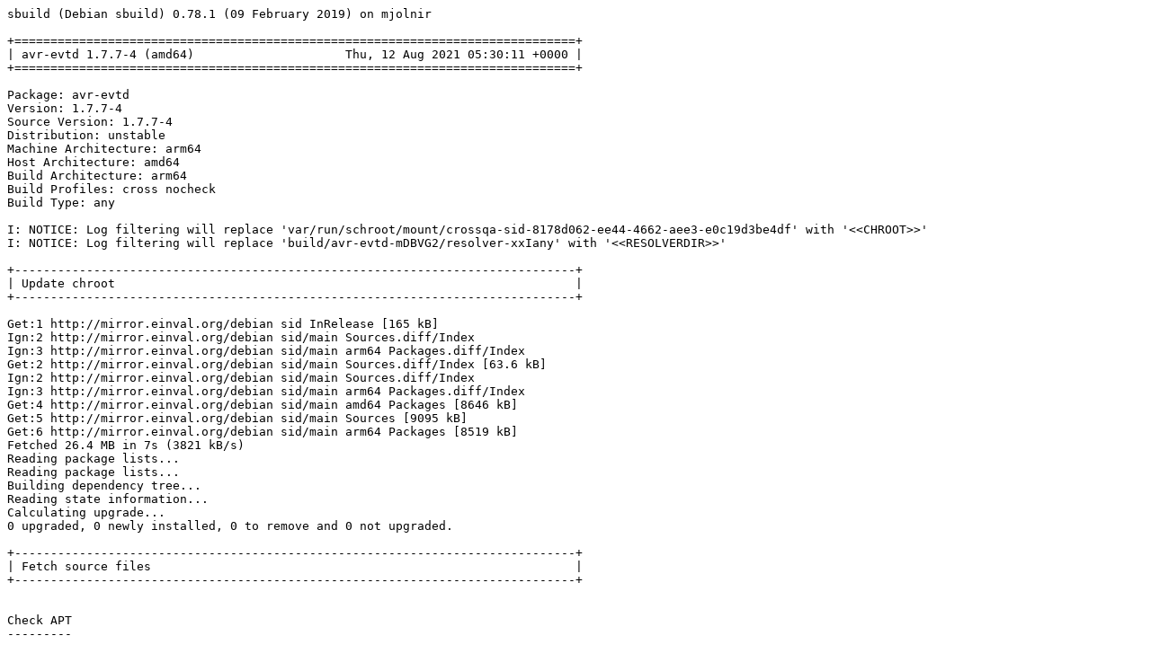

--- FILE ---
content_type: text/plain; charset=utf-8
request_url: http://crossqa.debian.net/build/avr-evtd_1.7.7-4_amd64_20210812053009.log
body_size: 20332
content:
sbuild (Debian sbuild) 0.78.1 (09 February 2019) on mjolnir

+==============================================================================+
| avr-evtd 1.7.7-4 (amd64)                     Thu, 12 Aug 2021 05:30:11 +0000 |
+==============================================================================+

Package: avr-evtd
Version: 1.7.7-4
Source Version: 1.7.7-4
Distribution: unstable
Machine Architecture: arm64
Host Architecture: amd64
Build Architecture: arm64
Build Profiles: cross nocheck
Build Type: any

I: NOTICE: Log filtering will replace 'var/run/schroot/mount/crossqa-sid-8178d062-ee44-4662-aee3-e0c19d3be4df' with '<<CHROOT>>'
I: NOTICE: Log filtering will replace 'build/avr-evtd-mDBVG2/resolver-xxIany' with '<<RESOLVERDIR>>'

+------------------------------------------------------------------------------+
| Update chroot                                                                |
+------------------------------------------------------------------------------+

Get:1 http://mirror.einval.org/debian sid InRelease [165 kB]
Ign:2 http://mirror.einval.org/debian sid/main Sources.diff/Index
Ign:3 http://mirror.einval.org/debian sid/main arm64 Packages.diff/Index
Get:2 http://mirror.einval.org/debian sid/main Sources.diff/Index [63.6 kB]
Ign:2 http://mirror.einval.org/debian sid/main Sources.diff/Index
Ign:3 http://mirror.einval.org/debian sid/main arm64 Packages.diff/Index
Get:4 http://mirror.einval.org/debian sid/main amd64 Packages [8646 kB]
Get:5 http://mirror.einval.org/debian sid/main Sources [9095 kB]
Get:6 http://mirror.einval.org/debian sid/main arm64 Packages [8519 kB]
Fetched 26.4 MB in 7s (3821 kB/s)
Reading package lists...
Reading package lists...
Building dependency tree...
Reading state information...
Calculating upgrade...
0 upgraded, 0 newly installed, 0 to remove and 0 not upgraded.

+------------------------------------------------------------------------------+
| Fetch source files                                                           |
+------------------------------------------------------------------------------+


Check APT
---------

Checking available source versions...

Download source files with APT
------------------------------

Reading package lists...
NOTICE: 'avr-evtd' packaging is maintained in the 'Git' version control system at:
https://github.com/rbrito/pkg-avr-evtd.git
Please use:
git clone https://github.com/rbrito/pkg-avr-evtd.git
to retrieve the latest (possibly unreleased) updates to the package.
Need to get 40.7 kB of source archives.
Get:1 http://mirror.einval.org/debian sid/main avr-evtd 1.7.7-4 (dsc) [1839 B]
Get:2 http://mirror.einval.org/debian sid/main avr-evtd 1.7.7-4 (tar) [32.6 kB]
Get:3 http://mirror.einval.org/debian sid/main avr-evtd 1.7.7-4 (diff) [6268 B]
Fetched 40.7 kB in 0s (503 kB/s)
Download complete and in download only mode
I: NOTICE: Log filtering will replace 'build/avr-evtd-mDBVG2/avr-evtd-1.7.7' with '<<PKGBUILDDIR>>'
I: NOTICE: Log filtering will replace 'build/avr-evtd-mDBVG2' with '<<BUILDDIR>>'

+------------------------------------------------------------------------------+
| Install package build dependencies                                           |
+------------------------------------------------------------------------------+


Setup apt archive
-----------------

Merged Build-Depends: debhelper-compat (= 13), libc-dev, libstdc++-dev, build-essential:arm64, fakeroot:arm64, crossbuild-essential-amd64:arm64, libc-dev:amd64, libstdc++-dev:amd64
Filtered Build-Depends: debhelper-compat (= 13), libc-dev, libstdc++-dev, build-essential:arm64, fakeroot:arm64, crossbuild-essential-amd64:arm64, libc-dev:amd64, libstdc++-dev:amd64
dpkg-deb: building package 'sbuild-build-depends-main-dummy' in '/<<RESOLVERDIR>>/apt_archive/sbuild-build-depends-main-dummy.deb'.
Ign:1 copy:/<<RESOLVERDIR>>/apt_archive ./ InRelease
Get:2 copy:/<<RESOLVERDIR>>/apt_archive ./ Release [957 B]
Ign:3 copy:/<<RESOLVERDIR>>/apt_archive ./ Release.gpg
Get:4 copy:/<<RESOLVERDIR>>/apt_archive ./ Sources [404 B]
Get:5 copy:/<<RESOLVERDIR>>/apt_archive ./ Packages [493 B]
Fetched 1854 B in 0s (45.3 kB/s)
Reading package lists...
Reading package lists...

Install main build dependencies (apt-based resolver)
----------------------------------------------------

Installing build dependencies
Reading package lists...
Building dependency tree...
Reading state information...
The following additional packages will be installed:
  autoconf automake autopoint autotools-dev binutils-x86-64-linux-gnu
  bsdextrautils cpp-10-x86-64-linux-gnu cpp-x86-64-linux-gnu cross-config
  crossbuild-essential-amd64 debhelper dh-autoreconf dh-strip-nondeterminism
  dpkg-cross dwz file g++-10-x86-64-linux-gnu g++-x86-64-linux-gnu
  gcc-10-base:amd64 gcc-10-cross-base gcc-10-x86-64-linux-gnu
  gcc-10-x86-64-linux-gnu-base gcc-x86-64-linux-gnu gettext gettext-base
  groff-base intltool-debian libarchive-zip-perl libasan6:amd64
  libasan6-amd64-cross libatomic1:amd64 libatomic1-amd64-cross libc6:amd64
  libc6-amd64-cross libc6-dev:amd64 libc6-dev-amd64-cross libcom-err2:amd64
  libconfig-auto-perl libconfig-inifiles-perl libcrypt-dev:amd64
  libcrypt1:amd64 libdebhelper-perl libdebian-dpkgcross-perl libelf1
  libfile-homedir-perl libfile-stripnondeterminism-perl libfile-which-perl
  libgcc-10-dev:amd64 libgcc-10-dev-amd64-cross libgcc-s1:amd64
  libgcc-s1-amd64-cross libgomp1:amd64 libgomp1-amd64-cross
  libgssapi-krb5-2:amd64 libicu67 libio-string-perl libitm1:amd64
  libitm1-amd64-cross libk5crypto3:amd64 libkeyutils1:amd64 libkrb5-3:amd64
  libkrb5support0:amd64 liblocale-gettext-perl liblsan0:amd64
  liblsan0-amd64-cross libmagic-mgc libmagic1 libnsl-dev:amd64 libnsl2:amd64
  libpipeline1 libquadmath0:amd64 libquadmath0-amd64-cross libsigsegv2
  libssl1.1:amd64 libstdc++-10-dev:amd64 libstdc++-10-dev-amd64-cross
  libstdc++6:amd64 libstdc++6-amd64-cross libsub-override-perl
  libtirpc-dev:amd64 libtirpc3:amd64 libtool libtsan0:amd64
  libtsan0-amd64-cross libubsan1:amd64 libubsan1-amd64-cross libuchardet0
  libxml-libxml-perl libxml-namespacesupport-perl libxml-sax-base-perl
  libxml-sax-perl libxml-simple-perl libxml2 libyaml-perl linux-libc-dev:amd64
  linux-libc-dev-amd64-cross m4 man-db po-debconf sensible-utils ucf
Suggested packages:
  autoconf-archive gnu-standards autoconf-doc binutils-doc gcc-10-locales
  cpp-doc dh-make binutils-multiarch g++-10-multilib-x86-64-linux-gnu
  gcc-10-doc gcc-10-multilib-x86-64-linux-gnu manpages-dev flex bison
  gdb-x86-64-linux-gnu gcc-doc gettext-doc libasprintf-dev libgettextpo-dev
  groff glibc-doc:amd64 libc-l10n:amd64 locales:amd64 manpages-dev:amd64
  krb5-doc:amd64 krb5-user:amd64 libstdc++-10-doc:amd64 libtool-doc gfortran
  | fortran95-compiler gcj-jdk libyaml-shell-perl m4-doc apparmor less
  www-browser libmail-box-perl
Recommended packages:
  curl | wget | lynx libidn2-0:amd64 libnss-nis:amd64 libnss-nisplus:amd64
  libarchive-cpio-perl krb5-locales:amd64 libltdl-dev libwww-perl
  libxml-sax-expat-perl libyaml-libyaml-perl | libyaml-syck-perl
  libmail-sendmail-perl
The following NEW packages will be installed:
  autoconf automake autopoint autotools-dev binutils-x86-64-linux-gnu
  bsdextrautils cpp-10-x86-64-linux-gnu cpp-x86-64-linux-gnu cross-config
  crossbuild-essential-amd64 debhelper dh-autoreconf dh-strip-nondeterminism
  dpkg-cross dwz file g++-10-x86-64-linux-gnu g++-x86-64-linux-gnu
  gcc-10-base:amd64 gcc-10-cross-base gcc-10-x86-64-linux-gnu
  gcc-10-x86-64-linux-gnu-base gcc-x86-64-linux-gnu gettext gettext-base
  groff-base intltool-debian libarchive-zip-perl libasan6:amd64
  libasan6-amd64-cross libatomic1:amd64 libatomic1-amd64-cross libc6:amd64
  libc6-amd64-cross libc6-dev:amd64 libc6-dev-amd64-cross libcom-err2:amd64
  libconfig-auto-perl libconfig-inifiles-perl libcrypt-dev:amd64
  libcrypt1:amd64 libdebhelper-perl libdebian-dpkgcross-perl libelf1
  libfile-homedir-perl libfile-stripnondeterminism-perl libfile-which-perl
  libgcc-10-dev:amd64 libgcc-10-dev-amd64-cross libgcc-s1:amd64
  libgcc-s1-amd64-cross libgomp1:amd64 libgomp1-amd64-cross
  libgssapi-krb5-2:amd64 libicu67 libio-string-perl libitm1:amd64
  libitm1-amd64-cross libk5crypto3:amd64 libkeyutils1:amd64 libkrb5-3:amd64
  libkrb5support0:amd64 liblocale-gettext-perl liblsan0:amd64
  liblsan0-amd64-cross libmagic-mgc libmagic1 libnsl-dev:amd64 libnsl2:amd64
  libpipeline1 libquadmath0:amd64 libquadmath0-amd64-cross libsigsegv2
  libssl1.1:amd64 libstdc++-10-dev:amd64 libstdc++-10-dev-amd64-cross
  libstdc++6:amd64 libstdc++6-amd64-cross libsub-override-perl
  libtirpc-dev:amd64 libtirpc3:amd64 libtool libtsan0:amd64
  libtsan0-amd64-cross libubsan1:amd64 libubsan1-amd64-cross libuchardet0
  libxml-libxml-perl libxml-namespacesupport-perl libxml-sax-base-perl
  libxml-sax-perl libxml-simple-perl libxml2 libyaml-perl linux-libc-dev:amd64
  linux-libc-dev-amd64-cross m4 man-db po-debconf
  sbuild-build-depends-main-dummy:amd64 sensible-utils ucf
0 upgraded, 102 newly installed, 0 to remove and 0 not upgraded.
Need to get 205 MB of archives.
After this operation, 937 MB of additional disk space will be used.
Get:1 copy:/<<RESOLVERDIR>>/apt_archive ./ sbuild-build-depends-main-dummy 0.invalid.0 [916 B]
Get:2 http://mirror.einval.org/debian sid/main arm64 bsdextrautils arm64 2.36.1-8 [142 kB]
Get:3 http://mirror.einval.org/debian sid/main arm64 libuchardet0 arm64 0.0.7-1 [67.9 kB]
Get:4 http://mirror.einval.org/debian sid/main arm64 groff-base arm64 1.22.4-6 [883 kB]
Get:5 http://mirror.einval.org/debian sid/main arm64 libpipeline1 arm64 1.5.3-1 [33.0 kB]
Get:6 http://mirror.einval.org/debian sid/main arm64 man-db arm64 2.9.4-2 [1336 kB]
Get:7 http://mirror.einval.org/debian sid/main arm64 liblocale-gettext-perl arm64 1.07-4+b1 [18.9 kB]
Get:8 http://mirror.einval.org/debian sid/main amd64 gcc-10-base amd64 10.2.1-6 [201 kB]
Get:9 http://mirror.einval.org/debian sid/main arm64 sensible-utils all 0.0.14 [14.8 kB]
Get:10 http://mirror.einval.org/debian sid/main arm64 libmagic-mgc arm64 1:5.39-3 [273 kB]
Get:11 http://mirror.einval.org/debian sid/main arm64 libmagic1 arm64 1:5.39-3 [121 kB]
Get:12 http://mirror.einval.org/debian sid/main arm64 file arm64 1:5.39-3 [69.1 kB]
Get:13 http://mirror.einval.org/debian sid/main arm64 gettext-base arm64 0.21-4 [173 kB]
Get:14 http://mirror.einval.org/debian sid/main arm64 ucf all 3.0043 [74.0 kB]
Get:15 http://mirror.einval.org/debian sid/main arm64 libsigsegv2 arm64 2.13-1 [34.7 kB]
Get:16 http://mirror.einval.org/debian sid/main arm64 m4 arm64 1.4.18-5 [199 kB]
Get:17 http://mirror.einval.org/debian sid/main arm64 autoconf all 2.69-14 [313 kB]
Get:18 http://mirror.einval.org/debian sid/main arm64 autotools-dev all 20180224.1+nmu1 [77.1 kB]
Get:19 http://mirror.einval.org/debian sid/main arm64 automake all 1:1.16.3-2 [814 kB]
Get:20 http://mirror.einval.org/debian sid/main arm64 autopoint all 0.21-4 [510 kB]
Get:21 http://mirror.einval.org/debian sid/main arm64 gcc-10-x86-64-linux-gnu-base arm64 10.2.1-6cross1 [202 kB]
Get:22 http://mirror.einval.org/debian sid/main arm64 cpp-10-x86-64-linux-gnu arm64 10.2.1-6cross1 [46.2 MB]
Get:23 http://mirror.einval.org/debian sid/main arm64 cpp-x86-64-linux-gnu arm64 4:10.2.1-1 [16.8 kB]
Get:24 http://mirror.einval.org/debian sid/main arm64 cross-config all 2.6.18+nmu1 [31.5 kB]
Get:25 http://mirror.einval.org/debian sid/main arm64 binutils-x86-64-linux-gnu arm64 2.35.2-2 [1966 kB]
Get:26 http://mirror.einval.org/debian sid/main arm64 gcc-10-cross-base all 10.2.1-6cross1 [197 kB]
Get:27 http://mirror.einval.org/debian sid/main arm64 libgcc-s1-amd64-cross all 10.2.1-6cross1 [41.3 kB]
Get:28 http://mirror.einval.org/debian sid/main arm64 libgomp1-amd64-cross all 10.2.1-6cross1 [97.8 kB]
Get:29 http://mirror.einval.org/debian sid/main arm64 libitm1-amd64-cross all 10.2.1-6cross1 [25.3 kB]
Get:30 http://mirror.einval.org/debian sid/main arm64 libatomic1-amd64-cross all 10.2.1-6cross1 [8752 B]
Get:31 http://mirror.einval.org/debian sid/main arm64 libasan6-amd64-cross all 10.2.1-6cross1 [2057 kB]
Get:32 http://mirror.einval.org/debian sid/main arm64 liblsan0-amd64-cross all 10.2.1-6cross1 [827 kB]
Get:33 http://mirror.einval.org/debian sid/main arm64 libtsan0-amd64-cross all 10.2.1-6cross1 [1992 kB]
Get:34 http://mirror.einval.org/debian sid/main arm64 libc6-amd64-cross all 2.31-9cross4 [1568 kB]
Get:35 http://mirror.einval.org/debian sid/main arm64 libstdc++6-amd64-cross all 10.2.1-6cross1 [452 kB]
Get:36 http://mirror.einval.org/debian sid/main arm64 libubsan1-amd64-cross all 10.2.1-6cross1 [776 kB]
Get:37 http://mirror.einval.org/debian sid/main arm64 libquadmath0-amd64-cross all 10.2.1-6cross1 [145 kB]
Get:38 http://mirror.einval.org/debian sid/main arm64 libgcc-10-dev-amd64-cross all 10.2.1-6cross1 [2326 kB]
Get:39 http://mirror.einval.org/debian sid/main arm64 gcc-10-x86-64-linux-gnu arm64 10.2.1-6cross1 [52.2 MB]
Get:40 http://mirror.einval.org/debian sid/main arm64 gcc-x86-64-linux-gnu arm64 4:10.2.1-1 [1460 B]
Get:41 http://mirror.einval.org/debian sid/main arm64 linux-libc-dev-amd64-cross all 5.10.13-1cross4 [1396 kB]
Get:42 http://mirror.einval.org/debian sid/main arm64 libc6-dev-amd64-cross all 2.31-9cross4 [2344 kB]
Get:43 http://mirror.einval.org/debian sid/main arm64 libstdc++-10-dev-amd64-cross all 10.2.1-6cross1 [1723 kB]
Get:44 http://mirror.einval.org/debian sid/main arm64 g++-10-x86-64-linux-gnu arm64 10.2.1-6cross1 [49.2 MB]
Get:45 http://mirror.einval.org/debian sid/main arm64 g++-x86-64-linux-gnu arm64 4:10.2.1-1 [1180 B]
Get:46 http://mirror.einval.org/debian sid/main arm64 libconfig-inifiles-perl all 3.000003-1 [52.1 kB]
Get:47 http://mirror.einval.org/debian sid/main arm64 libio-string-perl all 1.08-3.1 [11.8 kB]
Get:48 http://mirror.einval.org/debian sid/main arm64 libicu67 arm64 67.1-7 [8467 kB]
Get:49 http://mirror.einval.org/debian sid/main arm64 libxml2 arm64 2.9.10+dfsg-6.7 [629 kB]
Get:50 http://mirror.einval.org/debian sid/main arm64 libxml-namespacesupport-perl all 1.12-1.1 [14.9 kB]
Get:51 http://mirror.einval.org/debian sid/main arm64 libxml-sax-base-perl all 1.09-1.1 [20.7 kB]
Get:52 http://mirror.einval.org/debian sid/main arm64 libxml-sax-perl all 1.02+dfsg-1 [59.0 kB]
Get:53 http://mirror.einval.org/debian sid/main arm64 libxml-libxml-perl arm64 2.0134+dfsg-2+b1 [326 kB]
Get:54 http://mirror.einval.org/debian sid/main arm64 libxml-simple-perl all 2.25-1 [72.0 kB]
Get:55 http://mirror.einval.org/debian sid/main arm64 libyaml-perl all 1.30-1 [67.7 kB]
Get:56 http://mirror.einval.org/debian sid/main arm64 libconfig-auto-perl all 0.44-1.1 [19.0 kB]
Get:57 http://mirror.einval.org/debian sid/main arm64 libfile-which-perl all 1.23-1 [16.6 kB]
Get:58 http://mirror.einval.org/debian sid/main arm64 libfile-homedir-perl all 1.006-1 [43.8 kB]
Get:59 http://mirror.einval.org/debian sid/main arm64 libdebian-dpkgcross-perl all 2.6.18+nmu1 [30.5 kB]
Get:60 http://mirror.einval.org/debian sid/main arm64 dpkg-cross all 2.6.18+nmu1 [41.6 kB]
Get:61 http://mirror.einval.org/debian sid/main arm64 crossbuild-essential-amd64 all 12.9 [6708 B]
Get:62 http://mirror.einval.org/debian sid/main arm64 libdebhelper-perl all 13.3.4 [189 kB]
Get:63 http://mirror.einval.org/debian sid/main arm64 libtool all 2.4.6-15 [513 kB]
Get:64 http://mirror.einval.org/debian sid/main arm64 dh-autoreconf all 20 [17.1 kB]
Get:65 http://mirror.einval.org/debian sid/main arm64 libarchive-zip-perl all 1.68-1 [104 kB]
Get:66 http://mirror.einval.org/debian sid/main arm64 libsub-override-perl all 0.09-2 [10.2 kB]
Get:67 http://mirror.einval.org/debian sid/main arm64 libfile-stripnondeterminism-perl all 1.12.0-1 [26.3 kB]
Get:68 http://mirror.einval.org/debian sid/main arm64 dh-strip-nondeterminism all 1.12.0-1 [15.4 kB]
Get:69 http://mirror.einval.org/debian sid/main arm64 libelf1 arm64 0.183-3 [164 kB]
Get:70 http://mirror.einval.org/debian sid/main arm64 dwz arm64 0.14-1 [90.0 kB]
Get:71 http://mirror.einval.org/debian sid/main arm64 gettext arm64 0.21-4 [1261 kB]
Get:72 http://mirror.einval.org/debian sid/main arm64 intltool-debian all 0.35.0+20060710.5 [26.8 kB]
Get:73 http://mirror.einval.org/debian sid/main arm64 po-debconf all 1.0.21+nmu1 [248 kB]
Get:74 http://mirror.einval.org/debian sid/main arm64 debhelper all 13.3.4 [1049 kB]
Get:75 http://mirror.einval.org/debian sid/main amd64 libgcc-s1 amd64 10.2.1-6 [41.4 kB]
Get:76 http://mirror.einval.org/debian sid/main amd64 libcrypt1 amd64 1:4.4.18-5 [87.6 kB]
Get:77 http://mirror.einval.org/debian sid/main amd64 libc6 amd64 2.31-13 [2811 kB]
Get:78 http://mirror.einval.org/debian sid/main amd64 libasan6 amd64 10.2.1-6 [2065 kB]
Get:79 http://mirror.einval.org/debian sid/main amd64 libatomic1 amd64 10.2.1-6 [9008 B]
Get:80 http://mirror.einval.org/debian sid/main amd64 linux-libc-dev amd64 5.10.46-4 [1362 kB]
Get:81 http://mirror.einval.org/debian sid/main amd64 libcrypt-dev amd64 1:4.4.18-5 [104 kB]
Get:82 http://mirror.einval.org/debian sid/main amd64 libcom-err2 amd64 1.46.2-2 [74.2 kB]
Get:83 http://mirror.einval.org/debian sid/main amd64 libkrb5support0 amd64 1.18.3-6 [65.3 kB]
Get:84 http://mirror.einval.org/debian sid/main amd64 libk5crypto3 amd64 1.18.3-6 [113 kB]
Get:85 http://mirror.einval.org/debian sid/main amd64 libkeyutils1 amd64 1.6.1-2 [15.4 kB]
Get:86 http://mirror.einval.org/debian sid/main amd64 libssl1.1 amd64 1.1.1k-1 [1553 kB]
Get:87 http://mirror.einval.org/debian sid/main amd64 libkrb5-3 amd64 1.18.3-6 [363 kB]
Get:88 http://mirror.einval.org/debian sid/main amd64 libgssapi-krb5-2 amd64 1.18.3-6 [165 kB]
Get:89 http://mirror.einval.org/debian sid/main amd64 libtirpc3 amd64 1.3.1-1 [83.6 kB]
Get:90 http://mirror.einval.org/debian sid/main amd64 libnsl2 amd64 1.3.0-2 [39.5 kB]
Get:91 http://mirror.einval.org/debian sid/main amd64 libtirpc-dev amd64 1.3.1-1 [190 kB]
Get:92 http://mirror.einval.org/debian sid/main amd64 libnsl-dev amd64 1.3.0-2 [66.4 kB]
Get:93 http://mirror.einval.org/debian sid/main amd64 libc6-dev amd64 2.31-13 [2344 kB]
Get:94 http://mirror.einval.org/debian sid/main amd64 libgomp1 amd64 10.2.1-6 [99.9 kB]
Get:95 http://mirror.einval.org/debian sid/main amd64 libitm1 amd64 10.2.1-6 [25.8 kB]
Get:96 http://mirror.einval.org/debian sid/main amd64 liblsan0 amd64 10.2.1-6 [828 kB]
Get:97 http://mirror.einval.org/debian sid/main amd64 libtsan0 amd64 10.2.1-6 [2000 kB]
Get:98 http://mirror.einval.org/debian sid/main amd64 libstdc++6 amd64 10.2.1-6 [493 kB]
Get:99 http://mirror.einval.org/debian sid/main amd64 libubsan1 amd64 10.2.1-6 [777 kB]
Get:100 http://mirror.einval.org/debian sid/main amd64 libquadmath0 amd64 10.2.1-6 [145 kB]
Get:101 http://mirror.einval.org/debian sid/main amd64 libgcc-10-dev amd64 10.2.1-6 [2328 kB]
Get:102 http://mirror.einval.org/debian sid/main amd64 libstdc++-10-dev amd64 10.2.1-6 [1741 kB]
debconf: delaying package configuration, since apt-utils is not installed
Fetched 205 MB in 2s (86.0 MB/s)
Selecting previously unselected package bsdextrautils.
(Reading database ... 12272 files and directories currently installed.)
Preparing to unpack .../000-bsdextrautils_2.36.1-8_arm64.deb ...
Unpacking bsdextrautils (2.36.1-8) ...
Selecting previously unselected package libuchardet0:arm64.
Preparing to unpack .../001-libuchardet0_0.0.7-1_arm64.deb ...
Unpacking libuchardet0:arm64 (0.0.7-1) ...
Selecting previously unselected package groff-base.
Preparing to unpack .../002-groff-base_1.22.4-6_arm64.deb ...
Unpacking groff-base (1.22.4-6) ...
Selecting previously unselected package libpipeline1:arm64.
Preparing to unpack .../003-libpipeline1_1.5.3-1_arm64.deb ...
Unpacking libpipeline1:arm64 (1.5.3-1) ...
Selecting previously unselected package man-db.
Preparing to unpack .../004-man-db_2.9.4-2_arm64.deb ...
Unpacking man-db (2.9.4-2) ...
Selecting previously unselected package liblocale-gettext-perl.
Preparing to unpack .../005-liblocale-gettext-perl_1.07-4+b1_arm64.deb ...
Unpacking liblocale-gettext-perl (1.07-4+b1) ...
Selecting previously unselected package gcc-10-base:amd64.
Preparing to unpack .../006-gcc-10-base_10.2.1-6_amd64.deb ...
Unpacking gcc-10-base:amd64 (10.2.1-6) ...
Selecting previously unselected package sensible-utils.
Preparing to unpack .../007-sensible-utils_0.0.14_all.deb ...
Unpacking sensible-utils (0.0.14) ...
Selecting previously unselected package libmagic-mgc.
Preparing to unpack .../008-libmagic-mgc_1%3a5.39-3_arm64.deb ...
Unpacking libmagic-mgc (1:5.39-3) ...
Selecting previously unselected package libmagic1:arm64.
Preparing to unpack .../009-libmagic1_1%3a5.39-3_arm64.deb ...
Unpacking libmagic1:arm64 (1:5.39-3) ...
Selecting previously unselected package file.
Preparing to unpack .../010-file_1%3a5.39-3_arm64.deb ...
Unpacking file (1:5.39-3) ...
Selecting previously unselected package gettext-base.
Preparing to unpack .../011-gettext-base_0.21-4_arm64.deb ...
Unpacking gettext-base (0.21-4) ...
Selecting previously unselected package ucf.
Preparing to unpack .../012-ucf_3.0043_all.deb ...
Moving old data out of the way
Unpacking ucf (3.0043) ...
Selecting previously unselected package libsigsegv2:arm64.
Preparing to unpack .../013-libsigsegv2_2.13-1_arm64.deb ...
Unpacking libsigsegv2:arm64 (2.13-1) ...
Selecting previously unselected package m4.
Preparing to unpack .../014-m4_1.4.18-5_arm64.deb ...
Unpacking m4 (1.4.18-5) ...
Selecting previously unselected package autoconf.
Preparing to unpack .../015-autoconf_2.69-14_all.deb ...
Unpacking autoconf (2.69-14) ...
Selecting previously unselected package autotools-dev.
Preparing to unpack .../016-autotools-dev_20180224.1+nmu1_all.deb ...
Unpacking autotools-dev (20180224.1+nmu1) ...
Selecting previously unselected package automake.
Preparing to unpack .../017-automake_1%3a1.16.3-2_all.deb ...
Unpacking automake (1:1.16.3-2) ...
Selecting previously unselected package autopoint.
Preparing to unpack .../018-autopoint_0.21-4_all.deb ...
Unpacking autopoint (0.21-4) ...
Selecting previously unselected package gcc-10-x86-64-linux-gnu-base:arm64.
Preparing to unpack .../019-gcc-10-x86-64-linux-gnu-base_10.2.1-6cross1_arm64.deb ...
Unpacking gcc-10-x86-64-linux-gnu-base:arm64 (10.2.1-6cross1) ...
Selecting previously unselected package cpp-10-x86-64-linux-gnu.
Preparing to unpack .../020-cpp-10-x86-64-linux-gnu_10.2.1-6cross1_arm64.deb ...
Unpacking cpp-10-x86-64-linux-gnu (10.2.1-6cross1) ...
Selecting previously unselected package cpp-x86-64-linux-gnu.
Preparing to unpack .../021-cpp-x86-64-linux-gnu_4%3a10.2.1-1_arm64.deb ...
Unpacking cpp-x86-64-linux-gnu (4:10.2.1-1) ...
Selecting previously unselected package cross-config.
Preparing to unpack .../022-cross-config_2.6.18+nmu1_all.deb ...
Unpacking cross-config (2.6.18+nmu1) ...
Selecting previously unselected package binutils-x86-64-linux-gnu.
Preparing to unpack .../023-binutils-x86-64-linux-gnu_2.35.2-2_arm64.deb ...
Unpacking binutils-x86-64-linux-gnu (2.35.2-2) ...
Selecting previously unselected package gcc-10-cross-base.
Preparing to unpack .../024-gcc-10-cross-base_10.2.1-6cross1_all.deb ...
Unpacking gcc-10-cross-base (10.2.1-6cross1) ...
Selecting previously unselected package libgcc-s1-amd64-cross.
Preparing to unpack .../025-libgcc-s1-amd64-cross_10.2.1-6cross1_all.deb ...
Unpacking libgcc-s1-amd64-cross (10.2.1-6cross1) ...
Selecting previously unselected package libgomp1-amd64-cross.
Preparing to unpack .../026-libgomp1-amd64-cross_10.2.1-6cross1_all.deb ...
Unpacking libgomp1-amd64-cross (10.2.1-6cross1) ...
Selecting previously unselected package libitm1-amd64-cross.
Preparing to unpack .../027-libitm1-amd64-cross_10.2.1-6cross1_all.deb ...
Unpacking libitm1-amd64-cross (10.2.1-6cross1) ...
Selecting previously unselected package libatomic1-amd64-cross.
Preparing to unpack .../028-libatomic1-amd64-cross_10.2.1-6cross1_all.deb ...
Unpacking libatomic1-amd64-cross (10.2.1-6cross1) ...
Selecting previously unselected package libasan6-amd64-cross.
Preparing to unpack .../029-libasan6-amd64-cross_10.2.1-6cross1_all.deb ...
Unpacking libasan6-amd64-cross (10.2.1-6cross1) ...
Selecting previously unselected package liblsan0-amd64-cross.
Preparing to unpack .../030-liblsan0-amd64-cross_10.2.1-6cross1_all.deb ...
Unpacking liblsan0-amd64-cross (10.2.1-6cross1) ...
Selecting previously unselected package libtsan0-amd64-cross.
Preparing to unpack .../031-libtsan0-amd64-cross_10.2.1-6cross1_all.deb ...
Unpacking libtsan0-amd64-cross (10.2.1-6cross1) ...
Selecting previously unselected package libc6-amd64-cross.
Preparing to unpack .../032-libc6-amd64-cross_2.31-9cross4_all.deb ...
Unpacking libc6-amd64-cross (2.31-9cross4) ...
Selecting previously unselected package libstdc++6-amd64-cross.
Preparing to unpack .../033-libstdc++6-amd64-cross_10.2.1-6cross1_all.deb ...
Unpacking libstdc++6-amd64-cross (10.2.1-6cross1) ...
Selecting previously unselected package libubsan1-amd64-cross.
Preparing to unpack .../034-libubsan1-amd64-cross_10.2.1-6cross1_all.deb ...
Unpacking libubsan1-amd64-cross (10.2.1-6cross1) ...
Selecting previously unselected package libquadmath0-amd64-cross.
Preparing to unpack .../035-libquadmath0-amd64-cross_10.2.1-6cross1_all.deb ...
Unpacking libquadmath0-amd64-cross (10.2.1-6cross1) ...
Selecting previously unselected package libgcc-10-dev-amd64-cross.
Preparing to unpack .../036-libgcc-10-dev-amd64-cross_10.2.1-6cross1_all.deb ...
Unpacking libgcc-10-dev-amd64-cross (10.2.1-6cross1) ...
Selecting previously unselected package gcc-10-x86-64-linux-gnu.
Preparing to unpack .../037-gcc-10-x86-64-linux-gnu_10.2.1-6cross1_arm64.deb ...
Unpacking gcc-10-x86-64-linux-gnu (10.2.1-6cross1) ...
Selecting previously unselected package gcc-x86-64-linux-gnu.
Preparing to unpack .../038-gcc-x86-64-linux-gnu_4%3a10.2.1-1_arm64.deb ...
Unpacking gcc-x86-64-linux-gnu (4:10.2.1-1) ...
Selecting previously unselected package linux-libc-dev-amd64-cross.
Preparing to unpack .../039-linux-libc-dev-amd64-cross_5.10.13-1cross4_all.deb ...
Unpacking linux-libc-dev-amd64-cross (5.10.13-1cross4) ...
Selecting previously unselected package libc6-dev-amd64-cross.
Preparing to unpack .../040-libc6-dev-amd64-cross_2.31-9cross4_all.deb ...
Unpacking libc6-dev-amd64-cross (2.31-9cross4) ...
Selecting previously unselected package libstdc++-10-dev-amd64-cross.
Preparing to unpack .../041-libstdc++-10-dev-amd64-cross_10.2.1-6cross1_all.deb ...
Unpacking libstdc++-10-dev-amd64-cross (10.2.1-6cross1) ...
Selecting previously unselected package g++-10-x86-64-linux-gnu.
Preparing to unpack .../042-g++-10-x86-64-linux-gnu_10.2.1-6cross1_arm64.deb ...
Unpacking g++-10-x86-64-linux-gnu (10.2.1-6cross1) ...
Selecting previously unselected package g++-x86-64-linux-gnu.
Preparing to unpack .../043-g++-x86-64-linux-gnu_4%3a10.2.1-1_arm64.deb ...
Unpacking g++-x86-64-linux-gnu (4:10.2.1-1) ...
Selecting previously unselected package libconfig-inifiles-perl.
Preparing to unpack .../044-libconfig-inifiles-perl_3.000003-1_all.deb ...
Unpacking libconfig-inifiles-perl (3.000003-1) ...
Selecting previously unselected package libio-string-perl.
Preparing to unpack .../045-libio-string-perl_1.08-3.1_all.deb ...
Unpacking libio-string-perl (1.08-3.1) ...
Selecting previously unselected package libicu67:arm64.
Preparing to unpack .../046-libicu67_67.1-7_arm64.deb ...
Unpacking libicu67:arm64 (67.1-7) ...
Selecting previously unselected package libxml2:arm64.
Preparing to unpack .../047-libxml2_2.9.10+dfsg-6.7_arm64.deb ...
Unpacking libxml2:arm64 (2.9.10+dfsg-6.7) ...
Selecting previously unselected package libxml-namespacesupport-perl.
Preparing to unpack .../048-libxml-namespacesupport-perl_1.12-1.1_all.deb ...
Unpacking libxml-namespacesupport-perl (1.12-1.1) ...
Selecting previously unselected package libxml-sax-base-perl.
Preparing to unpack .../049-libxml-sax-base-perl_1.09-1.1_all.deb ...
Unpacking libxml-sax-base-perl (1.09-1.1) ...
Selecting previously unselected package libxml-sax-perl.
Preparing to unpack .../050-libxml-sax-perl_1.02+dfsg-1_all.deb ...
Unpacking libxml-sax-perl (1.02+dfsg-1) ...
Selecting previously unselected package libxml-libxml-perl.
Preparing to unpack .../051-libxml-libxml-perl_2.0134+dfsg-2+b1_arm64.deb ...
Unpacking libxml-libxml-perl (2.0134+dfsg-2+b1) ...
Selecting previously unselected package libxml-simple-perl.
Preparing to unpack .../052-libxml-simple-perl_2.25-1_all.deb ...
Unpacking libxml-simple-perl (2.25-1) ...
Selecting previously unselected package libyaml-perl.
Preparing to unpack .../053-libyaml-perl_1.30-1_all.deb ...
Unpacking libyaml-perl (1.30-1) ...
Selecting previously unselected package libconfig-auto-perl.
Preparing to unpack .../054-libconfig-auto-perl_0.44-1.1_all.deb ...
Unpacking libconfig-auto-perl (0.44-1.1) ...
Selecting previously unselected package libfile-which-perl.
Preparing to unpack .../055-libfile-which-perl_1.23-1_all.deb ...
Unpacking libfile-which-perl (1.23-1) ...
Selecting previously unselected package libfile-homedir-perl.
Preparing to unpack .../056-libfile-homedir-perl_1.006-1_all.deb ...
Unpacking libfile-homedir-perl (1.006-1) ...
Selecting previously unselected package libdebian-dpkgcross-perl.
Preparing to unpack .../057-libdebian-dpkgcross-perl_2.6.18+nmu1_all.deb ...
Unpacking libdebian-dpkgcross-perl (2.6.18+nmu1) ...
Selecting previously unselected package dpkg-cross.
Preparing to unpack .../058-dpkg-cross_2.6.18+nmu1_all.deb ...
Unpacking dpkg-cross (2.6.18+nmu1) ...
Selecting previously unselected package crossbuild-essential-amd64.
Preparing to unpack .../059-crossbuild-essential-amd64_12.9_all.deb ...
Unpacking crossbuild-essential-amd64 (12.9) ...
Selecting previously unselected package libdebhelper-perl.
Preparing to unpack .../060-libdebhelper-perl_13.3.4_all.deb ...
Unpacking libdebhelper-perl (13.3.4) ...
Selecting previously unselected package libtool.
Preparing to unpack .../061-libtool_2.4.6-15_all.deb ...
Unpacking libtool (2.4.6-15) ...
Selecting previously unselected package dh-autoreconf.
Preparing to unpack .../062-dh-autoreconf_20_all.deb ...
Unpacking dh-autoreconf (20) ...
Selecting previously unselected package libarchive-zip-perl.
Preparing to unpack .../063-libarchive-zip-perl_1.68-1_all.deb ...
Unpacking libarchive-zip-perl (1.68-1) ...
Selecting previously unselected package libsub-override-perl.
Preparing to unpack .../064-libsub-override-perl_0.09-2_all.deb ...
Unpacking libsub-override-perl (0.09-2) ...
Selecting previously unselected package libfile-stripnondeterminism-perl.
Preparing to unpack .../065-libfile-stripnondeterminism-perl_1.12.0-1_all.deb ...
Unpacking libfile-stripnondeterminism-perl (1.12.0-1) ...
Selecting previously unselected package dh-strip-nondeterminism.
Preparing to unpack .../066-dh-strip-nondeterminism_1.12.0-1_all.deb ...
Unpacking dh-strip-nondeterminism (1.12.0-1) ...
Selecting previously unselected package libelf1:arm64.
Preparing to unpack .../067-libelf1_0.183-3_arm64.deb ...
Unpacking libelf1:arm64 (0.183-3) ...
Selecting previously unselected package dwz.
Preparing to unpack .../068-dwz_0.14-1_arm64.deb ...
Unpacking dwz (0.14-1) ...
Selecting previously unselected package gettext.
Preparing to unpack .../069-gettext_0.21-4_arm64.deb ...
Unpacking gettext (0.21-4) ...
Selecting previously unselected package intltool-debian.
Preparing to unpack .../070-intltool-debian_0.35.0+20060710.5_all.deb ...
Unpacking intltool-debian (0.35.0+20060710.5) ...
Selecting previously unselected package po-debconf.
Preparing to unpack .../071-po-debconf_1.0.21+nmu1_all.deb ...
Unpacking po-debconf (1.0.21+nmu1) ...
Selecting previously unselected package debhelper.
Preparing to unpack .../072-debhelper_13.3.4_all.deb ...
Unpacking debhelper (13.3.4) ...
Selecting previously unselected package libgcc-s1:amd64.
Preparing to unpack .../073-libgcc-s1_10.2.1-6_amd64.deb ...
Unpacking libgcc-s1:amd64 (10.2.1-6) ...
Selecting previously unselected package libcrypt1:amd64.
Preparing to unpack .../074-libcrypt1_1%3a4.4.18-5_amd64.deb ...
Unpacking libcrypt1:amd64 (1:4.4.18-5) ...
Selecting previously unselected package libc6:amd64.
Preparing to unpack .../075-libc6_2.31-13_amd64.deb ...
Unpacking libc6:amd64 (2.31-13) ...
Selecting previously unselected package libasan6:amd64.
Preparing to unpack .../076-libasan6_10.2.1-6_amd64.deb ...
Unpacking libasan6:amd64 (10.2.1-6) ...
Selecting previously unselected package libatomic1:amd64.
Preparing to unpack .../077-libatomic1_10.2.1-6_amd64.deb ...
Unpacking libatomic1:amd64 (10.2.1-6) ...
Selecting previously unselected package linux-libc-dev:amd64.
Preparing to unpack .../078-linux-libc-dev_5.10.46-4_amd64.deb ...
Unpacking linux-libc-dev:amd64 (5.10.46-4) ...
Selecting previously unselected package libcrypt-dev:amd64.
Preparing to unpack .../079-libcrypt-dev_1%3a4.4.18-5_amd64.deb ...
Unpacking libcrypt-dev:amd64 (1:4.4.18-5) ...
Selecting previously unselected package libcom-err2:amd64.
Preparing to unpack .../080-libcom-err2_1.46.2-2_amd64.deb ...
Unpacking libcom-err2:amd64 (1.46.2-2) ...
Selecting previously unselected package libkrb5support0:amd64.
Preparing to unpack .../081-libkrb5support0_1.18.3-6_amd64.deb ...
Unpacking libkrb5support0:amd64 (1.18.3-6) ...
Selecting previously unselected package libk5crypto3:amd64.
Preparing to unpack .../082-libk5crypto3_1.18.3-6_amd64.deb ...
Unpacking libk5crypto3:amd64 (1.18.3-6) ...
Selecting previously unselected package libkeyutils1:amd64.
Preparing to unpack .../083-libkeyutils1_1.6.1-2_amd64.deb ...
Unpacking libkeyutils1:amd64 (1.6.1-2) ...
Selecting previously unselected package libssl1.1:amd64.
Preparing to unpack .../084-libssl1.1_1.1.1k-1_amd64.deb ...
Unpacking libssl1.1:amd64 (1.1.1k-1) ...
Selecting previously unselected package libkrb5-3:amd64.
Preparing to unpack .../085-libkrb5-3_1.18.3-6_amd64.deb ...
Unpacking libkrb5-3:amd64 (1.18.3-6) ...
Selecting previously unselected package libgssapi-krb5-2:amd64.
Preparing to unpack .../086-libgssapi-krb5-2_1.18.3-6_amd64.deb ...
Unpacking libgssapi-krb5-2:amd64 (1.18.3-6) ...
Selecting previously unselected package libtirpc3:amd64.
Preparing to unpack .../087-libtirpc3_1.3.1-1_amd64.deb ...
Unpacking libtirpc3:amd64 (1.3.1-1) ...
Selecting previously unselected package libnsl2:amd64.
Preparing to unpack .../088-libnsl2_1.3.0-2_amd64.deb ...
Unpacking libnsl2:amd64 (1.3.0-2) ...
Selecting previously unselected package libtirpc-dev:amd64.
Preparing to unpack .../089-libtirpc-dev_1.3.1-1_amd64.deb ...
Unpacking libtirpc-dev:amd64 (1.3.1-1) ...
Selecting previously unselected package libnsl-dev:amd64.
Preparing to unpack .../090-libnsl-dev_1.3.0-2_amd64.deb ...
Unpacking libnsl-dev:amd64 (1.3.0-2) ...
Selecting previously unselected package libc6-dev:amd64.
Preparing to unpack .../091-libc6-dev_2.31-13_amd64.deb ...
Unpacking libc6-dev:amd64 (2.31-13) ...
Selecting previously unselected package libgomp1:amd64.
Preparing to unpack .../092-libgomp1_10.2.1-6_amd64.deb ...
Unpacking libgomp1:amd64 (10.2.1-6) ...
Selecting previously unselected package libitm1:amd64.
Preparing to unpack .../093-libitm1_10.2.1-6_amd64.deb ...
Unpacking libitm1:amd64 (10.2.1-6) ...
Selecting previously unselected package liblsan0:amd64.
Preparing to unpack .../094-liblsan0_10.2.1-6_amd64.deb ...
Unpacking liblsan0:amd64 (10.2.1-6) ...
Selecting previously unselected package libtsan0:amd64.
Preparing to unpack .../095-libtsan0_10.2.1-6_amd64.deb ...
Unpacking libtsan0:amd64 (10.2.1-6) ...
Selecting previously unselected package libstdc++6:amd64.
Preparing to unpack .../096-libstdc++6_10.2.1-6_amd64.deb ...
Unpacking libstdc++6:amd64 (10.2.1-6) ...
Selecting previously unselected package libubsan1:amd64.
Preparing to unpack .../097-libubsan1_10.2.1-6_amd64.deb ...
Unpacking libubsan1:amd64 (10.2.1-6) ...
Selecting previously unselected package libquadmath0:amd64.
Preparing to unpack .../098-libquadmath0_10.2.1-6_amd64.deb ...
Unpacking libquadmath0:amd64 (10.2.1-6) ...
Selecting previously unselected package libgcc-10-dev:amd64.
Preparing to unpack .../099-libgcc-10-dev_10.2.1-6_amd64.deb ...
Unpacking libgcc-10-dev:amd64 (10.2.1-6) ...
Selecting previously unselected package libstdc++-10-dev:amd64.
Preparing to unpack .../100-libstdc++-10-dev_10.2.1-6_amd64.deb ...
Unpacking libstdc++-10-dev:amd64 (10.2.1-6) ...
Selecting previously unselected package sbuild-build-depends-main-dummy:amd64.
Preparing to unpack .../101-sbuild-build-depends-main-dummy_0.invalid.0_amd64.deb ...
Unpacking sbuild-build-depends-main-dummy:amd64 (0.invalid.0) ...
Setting up libconfig-inifiles-perl (3.000003-1) ...
Setting up libpipeline1:arm64 (1.5.3-1) ...
Setting up libfile-which-perl (1.23-1) ...
Setting up linux-libc-dev-amd64-cross (5.10.13-1cross4) ...
Setting up bsdextrautils (2.36.1-8) ...
update-alternatives: using /usr/bin/write.ul to provide /usr/bin/write (write) in auto mode
Setting up libicu67:arm64 (67.1-7) ...
Setting up libmagic-mgc (1:5.39-3) ...
Setting up libarchive-zip-perl (1.68-1) ...
Setting up libdebhelper-perl (13.3.4) ...
Setting up libmagic1:arm64 (1:5.39-3) ...
Setting up linux-libc-dev:amd64 (5.10.46-4) ...
Setting up libxml-namespacesupport-perl (1.12-1.1) ...
Setting up gettext-base (0.21-4) ...
Setting up file (1:5.39-3) ...
Setting up libyaml-perl (1.30-1) ...
Setting up libxml-sax-base-perl (1.09-1.1) ...
Setting up libio-string-perl (1.08-3.1) ...
Setting up gcc-10-base:amd64 (10.2.1-6) ...
Setting up autotools-dev (20180224.1+nmu1) ...
Setting up cross-config (2.6.18+nmu1) ...
Setting up libsigsegv2:arm64 (2.13-1) ...
Setting up autopoint (0.21-4) ...
Setting up libc6-amd64-cross (2.31-9cross4) ...
Setting up gcc-10-cross-base (10.2.1-6cross1) ...
Setting up sensible-utils (0.0.14) ...
Setting up libuchardet0:arm64 (0.0.7-1) ...
Setting up gcc-10-x86-64-linux-gnu-base:arm64 (10.2.1-6cross1) ...
Setting up libsub-override-perl (0.09-2) ...
Setting up libgcc-s1-amd64-cross (10.2.1-6cross1) ...
Setting up libfile-homedir-perl (1.006-1) ...
Setting up libelf1:arm64 (0.183-3) ...
Setting up libxml2:arm64 (2.9.10+dfsg-6.7) ...
Setting up liblocale-gettext-perl (1.07-4+b1) ...
Setting up libasan6-amd64-cross (10.2.1-6cross1) ...
Setting up binutils-x86-64-linux-gnu (2.35.2-2) ...
Setting up libstdc++6-amd64-cross (10.2.1-6cross1) ...
Setting up libfile-stripnondeterminism-perl (1.12.0-1) ...
Setting up gettext (0.21-4) ...
Setting up libtool (2.4.6-15) ...
Setting up liblsan0-amd64-cross (10.2.1-6cross1) ...
Setting up libc6-dev-amd64-cross (2.31-9cross4) ...
Setting up libtsan0-amd64-cross (10.2.1-6cross1) ...
Setting up cpp-10-x86-64-linux-gnu (10.2.1-6cross1) ...
Setting up m4 (1.4.18-5) ...
Setting up libgomp1-amd64-cross (10.2.1-6cross1) ...
Setting up intltool-debian (0.35.0+20060710.5) ...
Setting up libitm1-amd64-cross (10.2.1-6cross1) ...
Setting up libatomic1-amd64-cross (10.2.1-6cross1) ...
Setting up libquadmath0-amd64-cross (10.2.1-6cross1) ...
Setting up libubsan1-amd64-cross (10.2.1-6cross1) ...
Setting up ucf (3.0043) ...
Setting up autoconf (2.69-14) ...
Setting up dh-strip-nondeterminism (1.12.0-1) ...
Setting up dwz (0.14-1) ...
Setting up groff-base (1.22.4-6) ...
Setting up cpp-x86-64-linux-gnu (4:10.2.1-1) ...
Setting up automake (1:1.16.3-2) ...
update-alternatives: using /usr/bin/automake-1.16 to provide /usr/bin/automake (automake) in auto mode
Setting up libgcc-10-dev-amd64-cross (10.2.1-6cross1) ...
Setting up po-debconf (1.0.21+nmu1) ...
Setting up man-db (2.9.4-2) ...
Not building database; man-db/auto-update is not 'true'.
Setting up libxml-sax-perl (1.02+dfsg-1) ...
update-perl-sax-parsers: Registering Perl SAX parser XML::SAX::PurePerl with priority 10...
update-perl-sax-parsers: Updating overall Perl SAX parser modules info file...

Creating config file /etc/perl/XML/SAX/ParserDetails.ini with new version
Setting up dh-autoreconf (20) ...
Setting up libxml-libxml-perl (2.0134+dfsg-2+b1) ...
update-perl-sax-parsers: Registering Perl SAX parser XML::LibXML::SAX::Parser with priority 50...
update-perl-sax-parsers: Registering Perl SAX parser XML::LibXML::SAX with priority 50...
update-perl-sax-parsers: Updating overall Perl SAX parser modules info file...
Replacing config file /etc/perl/XML/SAX/ParserDetails.ini with new version
Setting up gcc-10-x86-64-linux-gnu (10.2.1-6cross1) ...
Setting up libstdc++-10-dev-amd64-cross (10.2.1-6cross1) ...
Setting up gcc-x86-64-linux-gnu (4:10.2.1-1) ...
Setting up debhelper (13.3.4) ...
Setting up g++-10-x86-64-linux-gnu (10.2.1-6cross1) ...
Setting up libxml-simple-perl (2.25-1) ...
Setting up g++-x86-64-linux-gnu (4:10.2.1-1) ...
Setting up libconfig-auto-perl (0.44-1.1) ...
Setting up libdebian-dpkgcross-perl (2.6.18+nmu1) ...
Setting up dpkg-cross (2.6.18+nmu1) ...
Setting up crossbuild-essential-amd64 (12.9) ...
Setting up libcrypt1:amd64 (1:4.4.18-5) ...
Setting up libgcc-s1:amd64 (10.2.1-6) ...
Setting up libc6:amd64 (2.31-13) ...
Setting up libcrypt-dev:amd64 (1:4.4.18-5) ...
Setting up libstdc++6:amd64 (10.2.1-6) ...
Setting up liblsan0:amd64 (10.2.1-6) ...
Setting up libitm1:amd64 (10.2.1-6) ...
Setting up libtsan0:amd64 (10.2.1-6) ...
Setting up libkeyutils1:amd64 (1.6.1-2) ...
Setting up libssl1.1:amd64 (1.1.1k-1) ...
Setting up libcom-err2:amd64 (1.46.2-2) ...
Setting up libgomp1:amd64 (10.2.1-6) ...
Setting up libasan6:amd64 (10.2.1-6) ...
Setting up libkrb5support0:amd64 (1.18.3-6) ...
Setting up libquadmath0:amd64 (10.2.1-6) ...
Setting up libatomic1:amd64 (10.2.1-6) ...
Setting up libk5crypto3:amd64 (1.18.3-6) ...
Setting up libubsan1:amd64 (10.2.1-6) ...
Setting up libkrb5-3:amd64 (1.18.3-6) ...
Setting up libgcc-10-dev:amd64 (10.2.1-6) ...
Setting up libgssapi-krb5-2:amd64 (1.18.3-6) ...
Setting up libtirpc3:amd64 (1.3.1-1) ...
Setting up libtirpc-dev:amd64 (1.3.1-1) ...
Setting up libnsl2:amd64 (1.3.0-2) ...
Setting up libnsl-dev:amd64 (1.3.0-2) ...
Setting up libc6-dev:amd64 (2.31-13) ...
Setting up libstdc++-10-dev:amd64 (10.2.1-6) ...
Setting up sbuild-build-depends-main-dummy:amd64 (0.invalid.0) ...
Processing triggers for libc-bin (2.31-13) ...

+------------------------------------------------------------------------------+
| Check architectures                                                          |
+------------------------------------------------------------------------------+

Arch check ok (amd64 included in linux-any)

+------------------------------------------------------------------------------+
| Build environment                                                            |
+------------------------------------------------------------------------------+

Kernel: Linux 5.9.0-0.bpo.2-arm64 #1 SMP Debian 5.9.6-1~bpo10+1 (2020-11-19) arm64 (aarch64)
Toolchain package versions: binutils_2.35.2-2 dpkg-dev_1.20.9 g++-10_10.2.1-6 gcc-10_10.2.1-6 libc6-dev_2.31-13 libstdc++-10-dev_10.2.1-6 libstdc++-10-dev-amd64-cross_10.2.1-6cross1 libstdc++6_10.2.1-6 libstdc++6-amd64-cross_10.2.1-6cross1 linux-libc-dev_5.10.46-4
Package versions: adduser_3.118 apt_2.2.4 autoconf_2.69-14 automake_1:1.16.3-2 autopoint_0.21-4 autotools-dev_20180224.1+nmu1 base-files_11.1 base-passwd_3.5.51 bash_5.1-3+b1 binutils_2.35.2-2 binutils-aarch64-linux-gnu_2.35.2-2 binutils-common_2.35.2-2 binutils-x86-64-linux-gnu_2.35.2-2 bsdextrautils_2.36.1-8 bsdutils_1:2.36.1-8 build-essential_12.9 bzip2_1.0.8-4 coreutils_8.32-4 cpp_4:10.2.1-1 cpp-10_10.2.1-6 cpp-10-x86-64-linux-gnu_10.2.1-6cross1 cpp-x86-64-linux-gnu_4:10.2.1-1 cross-config_2.6.18+nmu1 crossbuild-essential-amd64_12.9 dash_0.5.11+git20210120+802ebd4-1 debconf_1.5.77 debhelper_13.3.4 debian-archive-keyring_2021.1.1 debianutils_4.11.2 dh-autoreconf_20 dh-strip-nondeterminism_1.12.0-1 diffutils_1:3.7-5 dpkg_1.20.9 dpkg-cross_2.6.18+nmu1 dpkg-dev_1.20.9 dwz_0.14-1 fakeroot_1.25.3-1.1 file_1:5.39-3 findutils_4.8.0-1 g++_4:10.2.1-1 g++-10_10.2.1-6 g++-10-x86-64-linux-gnu_10.2.1-6cross1 g++-x86-64-linux-gnu_4:10.2.1-1 gcc_4:10.2.1-1 gcc-10_10.2.1-6 gcc-10-base_10.2.1-6 gcc-10-cross-base_10.2.1-6cross1 gcc-10-x86-64-linux-gnu_10.2.1-6cross1 gcc-10-x86-64-linux-gnu-base_10.2.1-6cross1 gcc-x86-64-linux-gnu_4:10.2.1-1 gettext_0.21-4 gettext-base_0.21-4 gpgv_2.2.27-2 grep_3.6-1 groff-base_1.22.4-6 gzip_1.10-4 hostname_3.23 init-system-helpers_1.60 intltool-debian_0.35.0+20060710.5 libacl1_2.2.53-10 libapt-pkg6.0_2.2.4 libarchive-zip-perl_1.68-1 libasan6_10.2.1-6 libasan6-amd64-cross_10.2.1-6cross1 libatomic1_10.2.1-6 libatomic1-amd64-cross_10.2.1-6cross1 libattr1_1:2.4.48-6 libaudit-common_1:3.0-2 libaudit1_1:3.0-2 libbinutils_2.35.2-2 libblkid1_2.36.1-8 libbz2-1.0_1.0.8-4 libc-bin_2.31-13 libc-dev-bin_2.31-13 libc6_2.31-13 libc6-amd64-cross_2.31-9cross4 libc6-dev_2.31-13 libc6-dev-amd64-cross_2.31-9cross4 libcap-ng0_0.7.9-2.2+b1 libcc1-0_10.2.1-6 libcom-err2_1.46.2-2 libconfig-auto-perl_0.44-1.1 libconfig-inifiles-perl_3.000003-1 libcrypt-dev_1:4.4.18-5 libcrypt1_1:4.4.18-5 libctf-nobfd0_2.35.2-2 libctf0_2.35.2-2 libdb5.3_5.3.28+dfsg1-0.8 libdebconfclient0_0.260 libdebhelper-perl_13.3.4 libdebian-dpkgcross-perl_2.6.18+nmu1 libdpkg-perl_1.20.9 libelf1_0.183-3 libfakeroot_1.25.3-1.1 libffi7_3.3-6 libfile-homedir-perl_1.006-1 libfile-stripnondeterminism-perl_1.12.0-1 libfile-which-perl_1.23-1 libgcc-10-dev_10.2.1-6 libgcc-10-dev-amd64-cross_10.2.1-6cross1 libgcc-s1_10.2.1-6 libgcc-s1-amd64-cross_10.2.1-6cross1 libgcrypt20_1.8.7-6 libgdbm-compat4_1.19-2 libgdbm6_1.19-2 libgmp10_2:6.2.1+dfsg-1 libgnutls30_3.7.1-5 libgomp1_10.2.1-6 libgomp1-amd64-cross_10.2.1-6cross1 libgpg-error0_1.38-2 libgssapi-krb5-2_1.18.3-6 libhogweed6_3.7.3-1 libicu67_67.1-7 libidn2-0_2.3.0-5 libio-string-perl_1.08-3.1 libisl23_0.23-1 libitm1_10.2.1-6 libitm1-amd64-cross_10.2.1-6cross1 libk5crypto3_1.18.3-6 libkeyutils1_1.6.1-2 libkrb5-3_1.18.3-6 libkrb5support0_1.18.3-6 liblocale-gettext-perl_1.07-4+b1 liblsan0_10.2.1-6 liblsan0-amd64-cross_10.2.1-6cross1 liblz4-1_1.9.3-2 liblzma5_5.2.5-2 libmagic-mgc_1:5.39-3 libmagic1_1:5.39-3 libmount1_2.36.1-8 libmpc3_1.2.0-1 libmpfr6_4.1.0-3 libnettle8_3.7.3-1 libnsl-dev_1.3.0-2 libnsl2_1.3.0-2 libp11-kit0_0.23.22-1 libpam-modules_1.4.0-9 libpam-modules-bin_1.4.0-9 libpam-runtime_1.4.0-9 libpam0g_1.4.0-9 libpcre2-8-0_10.36-2 libpcre3_2:8.39-13 libperl5.32_5.32.1-5 libpipeline1_1.5.3-1 libquadmath0_10.2.1-6 libquadmath0-amd64-cross_10.2.1-6cross1 libseccomp2_2.5.1-1 libselinux1_3.1-3 libsemanage-common_3.1-1 libsemanage1_3.1-1+b2 libsepol1_3.1-1 libsigsegv2_2.13-1 libsmartcols1_2.36.1-8 libssl1.1_1.1.1k-1 libstdc++-10-dev_10.2.1-6 libstdc++-10-dev-amd64-cross_10.2.1-6cross1 libstdc++6_10.2.1-6 libstdc++6-amd64-cross_10.2.1-6cross1 libsub-override-perl_0.09-2 libsystemd0_247.3-6 libtasn1-6_4.16.0-2 libtinfo6_6.2+20201114-2 libtirpc-common_1.3.1-1 libtirpc-dev_1.3.1-1 libtirpc3_1.3.1-1 libtool_2.4.6-15 libtsan0_10.2.1-6 libtsan0-amd64-cross_10.2.1-6cross1 libubsan1_10.2.1-6 libubsan1-amd64-cross_10.2.1-6cross1 libuchardet0_0.0.7-1 libudev1_247.3-6 libunistring2_0.9.10-4 libuuid1_2.36.1-8 libxml-libxml-perl_2.0134+dfsg-2+b1 libxml-namespacesupport-perl_1.12-1.1 libxml-sax-base-perl_1.09-1.1 libxml-sax-perl_1.02+dfsg-1 libxml-simple-perl_2.25-1 libxml2_2.9.10+dfsg-6.7 libxxhash0_0.8.0-2 libyaml-perl_1.30-1 libzstd1_1.4.8+dfsg-2.1 linux-libc-dev_5.10.46-4 linux-libc-dev-amd64-cross_5.10.13-1cross4 login_1:4.8.1-1 lsb-base_11.1.0 m4_1.4.18-5 make_4.3-4.1 man-db_2.9.4-2 mawk_1.3.4.20200120-2 mount_2.36.1-8 ncurses-base_6.2+20201114-2 ncurses-bin_6.2+20201114-2 passwd_1:4.8.1-1 patch_2.7.6-7 perl_5.32.1-5 perl-base_5.32.1-5 perl-modules-5.32_5.32.1-5 po-debconf_1.0.21+nmu1 sbuild-build-depends-main-dummy_0.invalid.0 sed_4.7-1 sensible-utils_0.0.14 sysvinit-utils_2.96-7 tar_1.34+dfsg-1 tzdata_2021a-1 ucf_3.0043 util-linux_2.36.1-8 xz-utils_5.2.5-2 zlib1g_1:1.2.11.dfsg-2

+------------------------------------------------------------------------------+
| Build                                                                        |
+------------------------------------------------------------------------------+


Unpack source
-------------

-----BEGIN PGP SIGNED MESSAGE-----
Hash: SHA384

Format: 3.0 (quilt)
Source: avr-evtd
Binary: avr-evtd
Architecture: linux-any
Version: 1.7.7-4
Maintainer: Rogério Theodoro de Brito <rbrito@ime.usp.br>
Homepage: https://github.com/rbrito/avr-evtd
Standards-Version: 4.1.5
Vcs-Browser: https://github.com/rbrito/pkg-avr-evtd
Vcs-Git: https://github.com/rbrito/pkg-avr-evtd.git
Build-Depends: debhelper-compat (= 13)
Package-List:
 avr-evtd deb misc optional arch=linux-any
Checksums-Sha1:
 b48bf788cd87c33b48193f58e43c047bb551871e 32630 avr-evtd_1.7.7.orig.tar.gz
 aca6001ac65b42a728d52839a76e75a0192f6e97 6268 avr-evtd_1.7.7-4.debian.tar.xz
Checksums-Sha256:
 1f04dd41a1049fa384ac6158e03df974cb7d584c205d4e1ccee59910839d3ead 32630 avr-evtd_1.7.7.orig.tar.gz
 0bb90dff03d03c9110c3f90f0bd996c97d79f324d04154d4c38a3400c477e782 6268 avr-evtd_1.7.7-4.debian.tar.xz
Files:
 d24364b4fed1ba2f881d1342fd4c6575 32630 avr-evtd_1.7.7.orig.tar.gz
 ff94ff1103675cb67c77e54da24a56c9 6268 avr-evtd_1.7.7-4.debian.tar.xz

-----BEGIN PGP SIGNATURE-----

iQIzBAEBCQAdFiEEj5ML0ZNMPiFAolh5B0e9Obz8qqoFAl9yYpkACgkQB0e9Obz8
qqr7ow/8CoxAvPYJ9yjZ4detcbkF6Z9b9lQDGRJgnbht5bI58qdsInt8KI/BGzkH
0CxqJDs1DQkuxNWcFk/cThPY7eLJj5tLBRQoIUCle2VhowC4vU1/f2XM/8M4BPU8
aG8XBeYCgaowacrnonVLJsctvECyLxb+jD6w0KF/tx2VNhqR8HjFRk6DinLjnU9/
HLgxv6dpa8A3/+QU5ap987Px6FaH0wYhsqbRE3QblYbnEOaoYBV0BWmqH1MjR8MZ
PRNq8/89VlUC/lrOI1Zfupw4op8o5I8ozraUj41gSVu5PtbMr0cUiHDunF3PClzy
b2ZqRQwr9K1zwt1smlxeX7wga7bxVYu1CFcj3WvzCFADl2anZkKksZEz2ORhSb4S
CXk2xqV1MFVJFBGLN00ueyoH1QE6t0Djcpl3T3q5ui5Y1QMHTZNjkheyOCBQbJMd
PCh8yD91z0tI6hF2SoQC4zFYm++GW2tlD0DVKKsbTzPxHRXwNt/cl+X+tJEvOXfg
TgVVtw2xMXU1u2EE0JBHKY5M7dIYL5/SBcOof11zT9xDm2wV1lJ+A+1qo+AxGN0V
WsMMaUd1kU/l2TMwqtaSP1zEGYZTc4aG2Edq2cUyl40rBIvAN5L4FRuCjM2/9WZV
Juu0L7idCDON1MXgYbdHCtjDycIpdcNlUTH1405gm4jltgOd6kw=
=a5Cc
-----END PGP SIGNATURE-----

gpgv: unknown type of key resource 'trustedkeys.kbx'
gpgv: keyblock resource '/tmp/dpkg-verify-sig.wK62GvF1/trustedkeys.kbx': General error
gpgv: Signature made Mon Sep 28 22:24:25 2020 UTC
gpgv:                using RSA key 8F930BD1934C3E2140A258790747BD39BCFCAAAA
gpgv: Can't check signature: No public key
dpkg-source: warning: failed to verify signature on ./avr-evtd_1.7.7-4.dsc
dpkg-source: info: extracting avr-evtd in /<<PKGBUILDDIR>>
dpkg-source: info: unpacking avr-evtd_1.7.7.orig.tar.gz
dpkg-source: info: unpacking avr-evtd_1.7.7-4.debian.tar.xz
dpkg-source: info: using patch list from debian/patches/series
dpkg-source: info: applying 0001-Fix-missing-incorrect-information-from-upstream.patch
dpkg-source: info: applying 0002-Fix-typos.patch
dpkg-source: info: applying 0003-Fix-incorrect-calls-to-syslog.patch
dpkg-source: info: applying 0004-Don-t-clobber-extra-CFLAGS.patch
dpkg-source: info: applying 0005-Fix-some-loud-warnings-emitted-by-GCC.patch

Check disk space
----------------

Sufficient free space for build

+------------------------------------------------------------------------------+
| Starting Timed Build Commands                                                |
+------------------------------------------------------------------------------+


ulimit -c
---------

0

I: Finished running 'ulimit -c'.

Finished processing commands.
--------------------------------------------------------------------------------

User Environment
----------------

APT_CONFIG=/var/lib/sbuild/apt.conf
CONFIG_SITE=/etc/dpkg-cross/cross-config.amd64
DEB_BUILD_OPTIONS=nocheck
HOME=/sbuild-nonexistent
LANG=en_GB.UTF-8
LC_ALL=C.UTF-8
LOGNAME=helmutg
PATH=/usr/local/sbin:/usr/local/bin:/usr/sbin:/usr/bin:/sbin:/bin:/usr/games
SCHROOT_ALIAS_NAME=crossqa-sid
SCHROOT_CHROOT_NAME=crossqa-sid
SCHROOT_COMMAND=env
SCHROOT_GID=1002
SCHROOT_GROUP=helmutg
SCHROOT_SESSION_ID=crossqa-sid-8178d062-ee44-4662-aee3-e0c19d3be4df
SCHROOT_UID=1002
SCHROOT_USER=helmutg
SHELL=/bin/sh
USER=helmutg

dpkg-buildpackage
-----------------

Command: dpkg-buildpackage -aamd64 -Pcross,nocheck -us -uc -B -rfakeroot --jobs-try=1
dpkg-buildpackage: info: source package avr-evtd
dpkg-buildpackage: info: source version 1.7.7-4
dpkg-buildpackage: info: source distribution unstable
dpkg-buildpackage: info: source changed by Rogério Brito <rbrito@ime.usp.br>
dpkg-architecture: warning: specified GNU system type x86_64-linux-gnu does not match CC system type aarch64-linux-gnu, try setting a correct CC environment variable
 dpkg-source --before-build .
dpkg-buildpackage: info: host architecture amd64
 debian/rules clean
dh clean
   debian/rules override_dh_auto_clean
make[1]: Entering directory '/<<PKGBUILDDIR>>'
# FIXME: upstream's install or clean is broken
make[1]: Leaving directory '/<<PKGBUILDDIR>>'
   dh_clean
 debian/rules binary-arch
dh binary-arch
   dh_update_autotools_config -a
   dh_autoreconf -a
   dh_auto_configure -a
   dh_auto_build -a
	make -j1 "INSTALL=install --strip-program=true" PKG_CONFIG=x86_64-linux-gnu-pkg-config CXX=x86_64-linux-gnu-g\+\+ CC=x86_64-linux-gnu-gcc
make[1]: Entering directory '/<<PKGBUILDDIR>>'
x86_64-linux-gnu-gcc -g -O2 -ffile-prefix-map=/<<PKGBUILDDIR>>=. -fstack-protector-strong -Wformat -Werror=format-security -Wall -Wextra -Os -DUBOOT -o avr-evtd avr-evtd.c
avr-evtd.c: In function ‘FindNextDay’:
avr-evtd.c:1280:29: warning: unused parameter ‘timeNow’ [-Wunused-parameter]
 1280 | static int FindNextDay(long timeNow, TIMER * pTimer, long *time, long *offset)
      |                        ~~~~~^~~~~~~
At top level:
avr-evtd.c:780:13: warning: ‘always_inline’ function might not be inlinable [-Wattributes]
  780 | static char check_disk(void)
      |             ^~~~~~~~~~
avr-evtd.c:172:12: warning: ‘always_inline’ function might not be inlinable [-Wattributes]
  172 | static int open_serial(char *device)
      |            ^~~~~~~~~~~
make[1]: Leaving directory '/<<PKGBUILDDIR>>'
dh: command-omitted: The call to "dh_auto_test -a" was omitted due to "DEB_BUILD_OPTIONS=nocheck"
   create-stamp debian/debhelper-build-stamp
   dh_prep -a
   dh_installdirs -a
   debian/rules override_dh_auto_install
make[1]: Entering directory '/<<PKGBUILDDIR>>'
cp -l Install/avr-evtd.init debian/avr-evtd.init
cp -l Changelog.old Changelog
# FIXME: Upstream needs to be notified that this should be the ideal:
#/usr/bin/make DESTDIR=/<<PKGBUILDDIR>>/debian/avr-evtd install
install avr-evtd			/<<PKGBUILDDIR>>/debian/avr-evtd/usr/sbin
install -m 755	Install/EventScript	/<<PKGBUILDDIR>>/debian/avr-evtd/etc/avr-evtd/
install -m 644	Install/emergency-eth0	/<<PKGBUILDDIR>>/debian/avr-evtd/etc/avr-evtd/
install -m 644	Install/recovery.tar	/<<PKGBUILDDIR>>/debian/avr-evtd/etc/avr-evtd/
install -m 644	Install/avr-evtd.config	/<<PKGBUILDDIR>>/debian/avr-evtd/etc/default/avr-evtd
make[1]: Leaving directory '/<<PKGBUILDDIR>>'
   dh_installdocs -a
   dh_installchangelogs -a
   dh_installman -a
   dh_installinit -a
   dh_perl -a
   dh_link -a
   dh_strip_nondeterminism -a
   dh_compress -a
   dh_fixperms -a
   dh_missing -a
   dh_dwz -a -a
   dh_strip -a -a
   dh_makeshlibs -a -a
   dh_shlibdeps -a -a
   dh_installdeb -a
   dh_gencontrol -a
dpkg-gencontrol: warning: package avr-evtd: substitution variable ${misc:Pre-Depends} unused, but is defined
dpkg-gencontrol: warning: package avr-evtd: substitution variable ${misc:Pre-Depends} unused, but is defined
   dh_md5sums -a
   dh_builddeb -a
dpkg-deb: building package 'avr-evtd' in '../avr-evtd_1.7.7-4_amd64.deb'.
dpkg-deb: building package 'avr-evtd-dbgsym' in '../avr-evtd-dbgsym_1.7.7-4_amd64.deb'.
 dpkg-genbuildinfo --build=any
 dpkg-genchanges --build=any >../avr-evtd_1.7.7-4_amd64.changes
dpkg-genchanges: info: binary-only arch-specific upload (source code and arch-indep packages not included)
 dpkg-source --after-build .
dpkg-buildpackage: info: binary-only upload (no source included)
--------------------------------------------------------------------------------
Build finished at 2021-08-12T05:31:51Z

Finished
--------

I: Built successfully

+------------------------------------------------------------------------------+
| Changes                                                                      |
+------------------------------------------------------------------------------+


avr-evtd_1.7.7-4_amd64.changes:
-------------------------------

Format: 1.8
Date: Mon, 28 Sep 2020 19:23:31 -0300
Source: avr-evtd
Binary: avr-evtd avr-evtd-dbgsym
Built-For-Profiles: cross nocheck
Architecture: amd64
Version: 1.7.7-4
Distribution: unstable
Urgency: medium
Maintainer: Rogério Theodoro de Brito <rbrito@ime.usp.br>
Changed-By: Rogério Brito <rbrito@ime.usp.br>
Description:
 avr-evtd   - AVR watchdog daemon for Linkstation/Kuroboxes
Changes:
 avr-evtd (1.7.7-4) unstable; urgency=medium
 .
   * Include avr-evtd_1.7.7.orig.tar.gz from the archives.
     (Something got wrong with the pristine-tar stuff and the previous
     upload was rejected).
Checksums-Sha1:
 96dbb89acd49076d3fb3586630714df02cda1c21 15588 avr-evtd-dbgsym_1.7.7-4_amd64.deb
 a19e24f1575734a5e9696e9db54ef3e43396ca98 4791 avr-evtd_1.7.7-4_amd64.buildinfo
 914d07b09fe854c2828c29916970e9a23a0e942f 23696 avr-evtd_1.7.7-4_amd64.deb
Checksums-Sha256:
 b14277a6d88101e9e7334f384343e362c432420e9c9bbdd86a38c4792829ae63 15588 avr-evtd-dbgsym_1.7.7-4_amd64.deb
 873c745c8f4d0e2d0ade696f5e9fa4c48cc1448d9aa2eeb1ba8e3b6d6c2a4b7f 4791 avr-evtd_1.7.7-4_amd64.buildinfo
 b3d6916ea01f586c2460ca6d7ea2e2537762dc82e6c66fceb8877329a3c7b708 23696 avr-evtd_1.7.7-4_amd64.deb
Files:
 ef6ab7341a7de1aa986ef4b50843b164 15588 debug optional avr-evtd-dbgsym_1.7.7-4_amd64.deb
 30e5b74cc04599e798ce07b65573ff47 4791 misc optional avr-evtd_1.7.7-4_amd64.buildinfo
 2dccee8fd0b1e1e8d4e5cf99868f26a0 23696 misc optional avr-evtd_1.7.7-4_amd64.deb

+------------------------------------------------------------------------------+
| Buildinfo                                                                    |
+------------------------------------------------------------------------------+

Format: 1.0
Source: avr-evtd
Binary: avr-evtd avr-evtd-dbgsym
Architecture: amd64
Version: 1.7.7-4
Checksums-Md5:
 ef6ab7341a7de1aa986ef4b50843b164 15588 avr-evtd-dbgsym_1.7.7-4_amd64.deb
 2dccee8fd0b1e1e8d4e5cf99868f26a0 23696 avr-evtd_1.7.7-4_amd64.deb
Checksums-Sha1:
 96dbb89acd49076d3fb3586630714df02cda1c21 15588 avr-evtd-dbgsym_1.7.7-4_amd64.deb
 914d07b09fe854c2828c29916970e9a23a0e942f 23696 avr-evtd_1.7.7-4_amd64.deb
Checksums-Sha256:
 b14277a6d88101e9e7334f384343e362c432420e9c9bbdd86a38c4792829ae63 15588 avr-evtd-dbgsym_1.7.7-4_amd64.deb
 b3d6916ea01f586c2460ca6d7ea2e2537762dc82e6c66fceb8877329a3c7b708 23696 avr-evtd_1.7.7-4_amd64.deb
Build-Origin: Debian
Build-Architecture: arm64
Build-Date: Thu, 12 Aug 2021 05:31:50 +0000
Build-Path: /<<PKGBUILDDIR>>
Installed-Build-Depends:
 autoconf (= 2.69-14),
 automake (= 1:1.16.3-2),
 autopoint (= 0.21-4),
 autotools-dev (= 20180224.1+nmu1),
 base-files (= 11.1),
 base-passwd (= 3.5.51),
 bash (= 5.1-3+b1),
 binutils (= 2.35.2-2),
 binutils-aarch64-linux-gnu (= 2.35.2-2),
 binutils-common (= 2.35.2-2),
 bsdextrautils (= 2.36.1-8),
 bsdutils (= 1:2.36.1-8),
 build-essential (= 12.9),
 bzip2 (= 1.0.8-4),
 coreutils (= 8.32-4),
 cpp (= 4:10.2.1-1),
 cpp-10 (= 10.2.1-6),
 dash (= 0.5.11+git20210120+802ebd4-1),
 debconf (= 1.5.77),
 debhelper (= 13.3.4),
 debianutils (= 4.11.2),
 dh-autoreconf (= 20),
 dh-strip-nondeterminism (= 1.12.0-1),
 diffutils (= 1:3.7-5),
 dpkg (= 1.20.9),
 dpkg-dev (= 1.20.9),
 dwz (= 0.14-1),
 file (= 1:5.39-3),
 findutils (= 4.8.0-1),
 g++ (= 4:10.2.1-1),
 g++-10 (= 10.2.1-6),
 gcc (= 4:10.2.1-1),
 gcc-10 (= 10.2.1-6),
 gcc-10-base (= 10.2.1-6),
 gettext (= 0.21-4),
 gettext-base (= 0.21-4),
 grep (= 3.6-1),
 groff-base (= 1.22.4-6),
 gzip (= 1.10-4),
 hostname (= 3.23),
 init-system-helpers (= 1.60),
 intltool-debian (= 0.35.0+20060710.5),
 libacl1 (= 2.2.53-10),
 libarchive-zip-perl (= 1.68-1),
 libasan6 (= 10.2.1-6),
 libatomic1 (= 10.2.1-6),
 libattr1 (= 1:2.4.48-6),
 libaudit-common (= 1:3.0-2),
 libaudit1 (= 1:3.0-2),
 libbinutils (= 2.35.2-2),
 libblkid1 (= 2.36.1-8),
 libbz2-1.0 (= 1.0.8-4),
 libc-bin (= 2.31-13),
 libc-dev-bin (= 2.31-13),
 libc6 (= 2.31-13),
 libc6-dev (= 2.31-13),
 libcap-ng0 (= 0.7.9-2.2+b1),
 libcc1-0 (= 10.2.1-6),
 libcom-err2 (= 1.46.2-2),
 libcrypt-dev (= 1:4.4.18-5),
 libcrypt1 (= 1:4.4.18-5),
 libctf-nobfd0 (= 2.35.2-2),
 libctf0 (= 2.35.2-2),
 libdb5.3 (= 5.3.28+dfsg1-0.8),
 libdebconfclient0 (= 0.260),
 libdebhelper-perl (= 13.3.4),
 libdpkg-perl (= 1.20.9),
 libelf1 (= 0.183-3),
 libfile-stripnondeterminism-perl (= 1.12.0-1),
 libgcc-10-dev (= 10.2.1-6),
 libgcc-s1 (= 10.2.1-6),
 libgcrypt20 (= 1.8.7-6),
 libgdbm-compat4 (= 1.19-2),
 libgdbm6 (= 1.19-2),
 libgmp10 (= 2:6.2.1+dfsg-1),
 libgomp1 (= 10.2.1-6),
 libgpg-error0 (= 1.38-2),
 libgssapi-krb5-2 (= 1.18.3-6),
 libicu67 (= 67.1-7),
 libisl23 (= 0.23-1),
 libitm1 (= 10.2.1-6),
 libk5crypto3 (= 1.18.3-6),
 libkeyutils1 (= 1.6.1-2),
 libkrb5-3 (= 1.18.3-6),
 libkrb5support0 (= 1.18.3-6),
 liblsan0 (= 10.2.1-6),
 liblz4-1 (= 1.9.3-2),
 liblzma5 (= 5.2.5-2),
 libmagic-mgc (= 1:5.39-3),
 libmagic1 (= 1:5.39-3),
 libmount1 (= 2.36.1-8),
 libmpc3 (= 1.2.0-1),
 libmpfr6 (= 4.1.0-3),
 libnsl-dev (= 1.3.0-2),
 libnsl2 (= 1.3.0-2),
 libpam-modules (= 1.4.0-9),
 libpam-modules-bin (= 1.4.0-9),
 libpam-runtime (= 1.4.0-9),
 libpam0g (= 1.4.0-9),
 libpcre2-8-0 (= 10.36-2),
 libpcre3 (= 2:8.39-13),
 libperl5.32 (= 5.32.1-5),
 libpipeline1 (= 1.5.3-1),
 libquadmath0 (= 10.2.1-6),
 libseccomp2 (= 2.5.1-1),
 libselinux1 (= 3.1-3),
 libsigsegv2 (= 2.13-1),
 libsmartcols1 (= 2.36.1-8),
 libssl1.1 (= 1.1.1k-1),
 libstdc++-10-dev (= 10.2.1-6),
 libstdc++6 (= 10.2.1-6),
 libsub-override-perl (= 0.09-2),
 libsystemd0 (= 247.3-6),
 libtinfo6 (= 6.2+20201114-2),
 libtirpc-common (= 1.3.1-1),
 libtirpc-dev (= 1.3.1-1),
 libtirpc3 (= 1.3.1-1),
 libtool (= 2.4.6-15),
 libtsan0 (= 10.2.1-6),
 libubsan1 (= 10.2.1-6),
 libuchardet0 (= 0.0.7-1),
 libudev1 (= 247.3-6),
 libunistring2 (= 0.9.10-4),
 libuuid1 (= 2.36.1-8),
 libxml2 (= 2.9.10+dfsg-6.7),
 libzstd1 (= 1.4.8+dfsg-2.1),
 linux-libc-dev (= 5.10.46-4),
 login (= 1:4.8.1-1),
 lsb-base (= 11.1.0),
 m4 (= 1.4.18-5),
 make (= 4.3-4.1),
 man-db (= 2.9.4-2),
 mawk (= 1.3.4.20200120-2),
 ncurses-base (= 6.2+20201114-2),
 ncurses-bin (= 6.2+20201114-2),
 patch (= 2.7.6-7),
 perl (= 5.32.1-5),
 perl-base (= 5.32.1-5),
 perl-modules-5.32 (= 5.32.1-5),
 po-debconf (= 1.0.21+nmu1),
 sed (= 4.7-1),
 sensible-utils (= 0.0.14),
 sysvinit-utils (= 2.96-7),
 tar (= 1.34+dfsg-1),
 util-linux (= 2.36.1-8),
 xz-utils (= 5.2.5-2),
 zlib1g (= 1:1.2.11.dfsg-2)
Environment:
 DEB_BUILD_OPTIONS="nocheck parallel=1"
 DEB_BUILD_PROFILES="cross nocheck"
 LANG="en_GB.UTF-8"
 LC_ALL="C.UTF-8"
 SOURCE_DATE_EPOCH="1601331811"


+------------------------------------------------------------------------------+
| Package contents                                                             |
+------------------------------------------------------------------------------+


avr-evtd-dbgsym_1.7.7-4_amd64.deb
---------------------------------

 new Debian package, version 2.0.
 size 15588 bytes: control archive=524 bytes.
     347 bytes,    12 lines      control              
     106 bytes,     1 lines      md5sums              
 Package: avr-evtd-dbgsym
 Source: avr-evtd
 Version: 1.7.7-4
 Auto-Built-Package: debug-symbols
 Architecture: amd64
 Maintainer: Rogério Theodoro de Brito <rbrito@ime.usp.br>
 Installed-Size: 31
 Depends: avr-evtd (= 1.7.7-4)
 Section: debug
 Priority: optional
 Description: debug symbols for avr-evtd
 Build-Ids: d77d7968e12b6778297e38a565a20ab7925474bb

drwxr-xr-x root/root         0 2020-09-28 22:23 ./
drwxr-xr-x root/root         0 2020-09-28 22:23 ./usr/
drwxr-xr-x root/root         0 2020-09-28 22:23 ./usr/lib/
drwxr-xr-x root/root         0 2020-09-28 22:23 ./usr/lib/debug/
drwxr-xr-x root/root         0 2020-09-28 22:23 ./usr/lib/debug/.build-id/
drwxr-xr-x root/root         0 2020-09-28 22:23 ./usr/lib/debug/.build-id/d7/
-rw-r--r-- root/root     21016 2020-09-28 22:23 ./usr/lib/debug/.build-id/d7/7d7968e12b6778297e38a565a20ab7925474bb.debug
drwxr-xr-x root/root         0 2020-09-28 22:23 ./usr/share/
drwxr-xr-x root/root         0 2020-09-28 22:23 ./usr/share/doc/
lrwxrwxrwx root/root         0 2020-09-28 22:23 ./usr/share/doc/avr-evtd-dbgsym -> avr-evtd


avr-evtd_1.7.7-4_amd64.deb
--------------------------

 new Debian package, version 2.0.
 size 23696 bytes: control archive=1408 bytes.
     125 bytes,     5 lines      conffiles            
     863 bytes,    20 lines      control              
     479 bytes,     7 lines      md5sums              
     458 bytes,    15 lines   *  postinst             #!/bin/sh
     170 bytes,     7 lines   *  postrm               #!/bin/sh
     220 bytes,     7 lines   *  prerm                #!/bin/sh
 Package: avr-evtd
 Version: 1.7.7-4
 Architecture: amd64
 Maintainer: Rogério Theodoro de Brito <rbrito@ime.usp.br>
 Installed-Size: 71
 Depends: lsb-base, libc6 (>= 2.7)
 Section: misc
 Priority: optional
 Homepage: https://github.com/rbrito/avr-evtd
 Description: AVR watchdog daemon for Linkstation/Kuroboxes
  avr-evtd is a simple and small user space interface to the Linkstation
  AVR micro-controller. It doesn't have a lot of special features, but
  it's main task is to provide 'keep-alive' messages to the Linkstation's
  on-board AVR device.
  .
  This device controls/monitors the fan, various LEDs, timed power up and
  two buttons. This daemon provides the necessary initialisation to the
  device and also stimulates the LEDs depending on various fault
  conditions. It also monitors a power button (located at the front) and
  a reset button (located at the rear).

drwxr-xr-x root/root         0 2020-09-28 22:23 ./
drwxr-xr-x root/root         0 2020-09-28 22:23 ./etc/
drwxr-xr-x root/root         0 2020-09-28 22:23 ./etc/avr-evtd/
-rwxr-xr-x root/root      4704 2020-09-28 22:23 ./etc/avr-evtd/EventScript
-rw-r--r-- root/root       287 2020-09-28 22:23 ./etc/avr-evtd/emergency-eth0
-rw-r--r-- root/root     10240 2020-09-28 22:23 ./etc/avr-evtd/recovery.tar
drwxr-xr-x root/root         0 2020-09-28 22:23 ./etc/default/
-rw-r--r-- root/root      1264 2020-09-28 22:23 ./etc/default/avr-evtd
drwxr-xr-x root/root         0 2020-09-28 22:23 ./etc/init.d/
-rwxr-xr-x root/root      3227 2010-05-21 03:06 ./etc/init.d/avr-evtd
drwxr-xr-x root/root         0 2020-09-28 22:23 ./usr/
drwxr-xr-x root/root         0 2020-09-28 22:23 ./usr/sbin/
-rwxr-xr-x root/root     19048 2020-09-28 22:23 ./usr/sbin/avr-evtd
drwxr-xr-x root/root         0 2020-09-28 22:23 ./usr/share/
drwxr-xr-x root/root         0 2020-09-28 22:23 ./usr/share/doc/
drwxr-xr-x root/root         0 2020-09-28 22:23 ./usr/share/doc/avr-evtd/
-rw-r--r-- root/root       290 2020-09-27 21:50 ./usr/share/doc/avr-evtd/NEWS.Debian.gz
-rw-r--r-- root/root       707 2010-05-21 03:06 ./usr/share/doc/avr-evtd/README.IMPORTANT
-rw-r--r-- root/root      1980 2020-09-28 22:23 ./usr/share/doc/avr-evtd/changelog.Debian.gz
-rw-r--r-- root/root      1002 2010-05-21 03:06 ./usr/share/doc/avr-evtd/changelog.gz
-rw-r--r-- root/root      1299 2020-09-27 23:26 ./usr/share/doc/avr-evtd/copyright
drwxr-xr-x root/root         0 2020-09-28 22:23 ./usr/share/man/
drwxr-xr-x root/root         0 2020-09-28 22:23 ./usr/share/man/man8/
-rw-r--r-- root/root      5711 2020-09-28 22:23 ./usr/share/man/man8/avr-evtd.8.gz


lintian
-------


Setup apt archive
-----------------

Merged Build-Depends: lintian:arm64
Filtered Build-Depends: lintian:arm64
dpkg-deb: building package 'sbuild-build-depends-lintian-dummy' in '/<<RESOLVERDIR>>/apt_archive/sbuild-build-depends-lintian-dummy.deb'.
Ign:1 copy:/<<RESOLVERDIR>>/apt_archive ./ InRelease
Get:2 copy:/<<RESOLVERDIR>>/apt_archive ./ Release [963 B]
Ign:3 copy:/<<RESOLVERDIR>>/apt_archive ./ Release.gpg
Get:4 copy:/<<RESOLVERDIR>>/apt_archive ./ Sources [533 B]
Get:5 copy:/<<RESOLVERDIR>>/apt_archive ./ Packages [621 B]
Fetched 2117 B in 0s (48.1 kB/s)
Reading package lists...
Reading package lists...

Install lintian build dependencies (apt-based resolver)
-------------------------------------------------------

Installing build dependencies
Reading package lists...
Building dependency tree...
Reading state information...
The following additional packages will be installed:
  diffstat gpg gpgconf libaliased-perl libapt-pkg-perl libassuan0
  libb-hooks-endofscope-perl libb-hooks-op-check-perl libcapture-tiny-perl
  libclass-data-inheritable-perl libclass-method-modifiers-perl
  libclass-xsaccessor-perl libclone-perl libconfig-tiny-perl
  libcpanel-json-xs-perl libdata-dpath-perl libdata-messagepack-perl
  libdata-optlist-perl libdata-validate-domain-perl libdevel-callchecker-perl
  libdevel-size-perl libdevel-stacktrace-perl libdynaloader-functions-perl
  libemail-address-xs-perl libexception-class-perl libexporter-tiny-perl
  libfile-basedir-perl libfile-find-rule-perl libfont-ttf-perl
  libhtml-html5-entities-perl libimport-into-perl libipc-run3-perl
  libipc-system-simple-perl libiterator-perl libiterator-util-perl
  libjson-maybexs-perl liblist-compare-perl liblist-moreutils-perl
  liblist-moreutils-xs-perl liblist-utilsby-perl liblzo2-2 libmarkdown2
  libmodule-implementation-perl libmodule-runtime-perl libmoo-perl
  libmoox-aliases-perl libmouse-perl libnamespace-clean-perl
  libnet-domain-tld-perl libnumber-compare-perl libpackage-stash-perl
  libparams-classify-perl libparams-util-perl libpath-tiny-perl
  libperlio-gzip-perl libproc-processtable-perl libreadline8 librole-tiny-perl
  libsereal-decoder-perl libsereal-encoder-perl libsqlite3-0
  libstrictures-perl libsub-exporter-perl libsub-exporter-progressive-perl
  libsub-identify-perl libsub-install-perl libsub-name-perl libsub-quote-perl
  libtext-glob-perl libtext-levenshteinxs-perl libtext-markdown-discount-perl
  libtext-xslate-perl libtime-duration-perl libtime-moment-perl
  libtimedate-perl libtry-tiny-perl libtype-tiny-perl libunicode-utf8-perl
  liburi-perl libvariable-magic-perl libyaml-0-2 libyaml-libyaml-perl lintian
  lzip lzop patchutils readline-common t1utils unzip
Suggested packages:
  libxml-parser-perl libscalar-number-perl libbareword-filehandles-perl
  libindirect-perl libmultidimensional-perl libdevel-lexalias-perl libwww-perl
  binutils-multiarch libtext-template-perl readline-doc zip
Recommended packages:
  gnupg libpackage-stash-xs-perl libref-util-perl libtype-tiny-xs-perl
The following NEW packages will be installed:
  diffstat gpg gpgconf libaliased-perl libapt-pkg-perl libassuan0
  libb-hooks-endofscope-perl libb-hooks-op-check-perl libcapture-tiny-perl
  libclass-data-inheritable-perl libclass-method-modifiers-perl
  libclass-xsaccessor-perl libclone-perl libconfig-tiny-perl
  libcpanel-json-xs-perl libdata-dpath-perl libdata-messagepack-perl
  libdata-optlist-perl libdata-validate-domain-perl libdevel-callchecker-perl
  libdevel-size-perl libdevel-stacktrace-perl libdynaloader-functions-perl
  libemail-address-xs-perl libexception-class-perl libexporter-tiny-perl
  libfile-basedir-perl libfile-find-rule-perl libfont-ttf-perl
  libhtml-html5-entities-perl libimport-into-perl libipc-run3-perl
  libipc-system-simple-perl libiterator-perl libiterator-util-perl
  libjson-maybexs-perl liblist-compare-perl liblist-moreutils-perl
  liblist-moreutils-xs-perl liblist-utilsby-perl liblzo2-2 libmarkdown2
  libmodule-implementation-perl libmodule-runtime-perl libmoo-perl
  libmoox-aliases-perl libmouse-perl libnamespace-clean-perl
  libnet-domain-tld-perl libnumber-compare-perl libpackage-stash-perl
  libparams-classify-perl libparams-util-perl libpath-tiny-perl
  libperlio-gzip-perl libproc-processtable-perl libreadline8 librole-tiny-perl
  libsereal-decoder-perl libsereal-encoder-perl libsqlite3-0
  libstrictures-perl libsub-exporter-perl libsub-exporter-progressive-perl
  libsub-identify-perl libsub-install-perl libsub-name-perl libsub-quote-perl
  libtext-glob-perl libtext-levenshteinxs-perl libtext-markdown-discount-perl
  libtext-xslate-perl libtime-duration-perl libtime-moment-perl
  libtimedate-perl libtry-tiny-perl libtype-tiny-perl libunicode-utf8-perl
  liburi-perl libvariable-magic-perl libyaml-0-2 libyaml-libyaml-perl lintian
  lzip lzop patchutils readline-common
  sbuild-build-depends-lintian-dummy:amd64 t1utils unzip
0 upgraded, 90 newly installed, 0 to remove and 0 not upgraded.
Need to get 7450 kB of archives.
After this operation, 21.3 MB of additional disk space will be used.
Get:1 copy:/<<RESOLVERDIR>>/apt_archive ./ sbuild-build-depends-lintian-dummy 0.invalid.0 [848 B]
Get:2 http://mirror.einval.org/debian sid/main arm64 readline-common all 8.1-2 [73.8 kB]
Get:3 http://mirror.einval.org/debian sid/main arm64 libreadline8 arm64 8.1-2 [160 kB]
Get:4 http://mirror.einval.org/debian sid/main arm64 diffstat arm64 1.64-1 [34.6 kB]
Get:5 http://mirror.einval.org/debian sid/main arm64 libassuan0 arm64 2.5.4-1 [48.7 kB]
Get:6 http://mirror.einval.org/debian sid/main arm64 gpgconf arm64 2.2.27-2 [540 kB]
Get:7 http://mirror.einval.org/debian sid/main arm64 libsqlite3-0 arm64 3.34.1-3 [750 kB]
Get:8 http://mirror.einval.org/debian sid/main arm64 gpg arm64 2.2.27-2 [883 kB]
Get:9 http://mirror.einval.org/debian sid/main arm64 libaliased-perl all 0.34-1.1 [14.1 kB]
Get:10 http://mirror.einval.org/debian sid/main arm64 libapt-pkg-perl arm64 0.1.40 [69.4 kB]
Get:11 http://mirror.einval.org/debian sid/main arm64 libb-hooks-op-check-perl arm64 0.22-1+b3 [11.2 kB]
Get:12 http://mirror.einval.org/debian sid/main arm64 libdynaloader-functions-perl all 0.003-1.1 [12.7 kB]
Get:13 http://mirror.einval.org/debian sid/main arm64 libdevel-callchecker-perl arm64 0.008-1+b2 [15.8 kB]
Get:14 http://mirror.einval.org/debian sid/main arm64 libparams-classify-perl arm64 0.015-1+b3 [25.5 kB]
Get:15 http://mirror.einval.org/debian sid/main arm64 libmodule-runtime-perl all 0.016-1 [19.4 kB]
Get:16 http://mirror.einval.org/debian sid/main arm64 libtry-tiny-perl all 0.30-1 [23.3 kB]
Get:17 http://mirror.einval.org/debian sid/main arm64 libmodule-implementation-perl all 0.09-1.1 [12.4 kB]
Get:18 http://mirror.einval.org/debian sid/main arm64 libsub-exporter-progressive-perl all 0.001013-1 [7588 B]
Get:19 http://mirror.einval.org/debian sid/main arm64 libvariable-magic-perl arm64 0.62-1+b3 [44.2 kB]
Get:20 http://mirror.einval.org/debian sid/main arm64 libb-hooks-endofscope-perl all 0.24-1.1 [18.9 kB]
Get:21 http://mirror.einval.org/debian sid/main arm64 libcapture-tiny-perl all 0.48-1 [26.0 kB]
Get:22 http://mirror.einval.org/debian sid/main arm64 libclass-data-inheritable-perl all 0.08-3 [8588 B]
Get:23 http://mirror.einval.org/debian sid/main arm64 libclass-method-modifiers-perl all 2.13-1 [19.2 kB]
Get:24 http://mirror.einval.org/debian sid/main arm64 libclass-xsaccessor-perl arm64 1.19-3+b7 [36.9 kB]
Get:25 http://mirror.einval.org/debian sid/main arm64 libclone-perl arm64 0.45-1+b1 [15.3 kB]
Get:26 http://mirror.einval.org/debian sid/main arm64 libconfig-tiny-perl all 2.26-1 [16.5 kB]
Get:27 http://mirror.einval.org/debian sid/main arm64 libcpanel-json-xs-perl arm64 4.25-1+b1 [127 kB]
Get:28 http://mirror.einval.org/debian sid/main arm64 libdevel-stacktrace-perl all 2.0400-1 [28.6 kB]
Get:29 http://mirror.einval.org/debian sid/main arm64 libexception-class-perl all 1.44-1 [32.3 kB]
Get:30 http://mirror.einval.org/debian sid/main arm64 libiterator-perl all 0.03+ds1-1.1 [18.4 kB]
Get:31 http://mirror.einval.org/debian sid/main arm64 libiterator-util-perl all 0.02+ds1-1.1 [13.7 kB]
Get:32 http://mirror.einval.org/debian sid/main arm64 libexporter-tiny-perl all 1.002002-1 [37.8 kB]
Get:33 http://mirror.einval.org/debian sid/main arm64 liblist-moreutils-xs-perl arm64 0.430-2 [36.8 kB]
Get:34 http://mirror.einval.org/debian sid/main arm64 liblist-moreutils-perl all 0.430-2 [46.9 kB]
Get:35 http://mirror.einval.org/debian sid/main arm64 libparams-util-perl arm64 1.102-1+b1 [25.3 kB]
Get:36 http://mirror.einval.org/debian sid/main arm64 libsub-install-perl all 0.928-1.1 [10.8 kB]
Get:37 http://mirror.einval.org/debian sid/main arm64 libdata-optlist-perl all 0.110-1.1 [10.8 kB]
Get:38 http://mirror.einval.org/debian sid/main arm64 libsub-exporter-perl all 0.987-1 [47.2 kB]
Get:39 http://mirror.einval.org/debian sid/main arm64 libdata-dpath-perl all 0.58-1 [43.5 kB]
Get:40 http://mirror.einval.org/debian sid/main arm64 libdata-messagepack-perl arm64 1.01-2 [34.3 kB]
Get:41 http://mirror.einval.org/debian sid/main arm64 libnet-domain-tld-perl all 1.75-1.1 [33.5 kB]
Get:42 http://mirror.einval.org/debian sid/main arm64 libdata-validate-domain-perl all 0.10-1.1 [11.1 kB]
Get:43 http://mirror.einval.org/debian sid/main arm64 libdevel-size-perl arm64 0.83-1+b2 [25.8 kB]
Get:44 http://mirror.einval.org/debian sid/main arm64 libemail-address-xs-perl arm64 1.04-1+b3 [26.7 kB]
Get:45 http://mirror.einval.org/debian sid/main arm64 libipc-system-simple-perl all 1.30-1 [28.2 kB]
Get:46 http://mirror.einval.org/debian sid/main arm64 libfile-basedir-perl all 0.08-1 [17.7 kB]
Get:47 http://mirror.einval.org/debian sid/main arm64 libnumber-compare-perl all 0.03-1.1 [6956 B]
Get:48 http://mirror.einval.org/debian sid/main arm64 libtext-glob-perl all 0.11-1 [8888 B]
Get:49 http://mirror.einval.org/debian sid/main arm64 libfile-find-rule-perl all 0.34-1 [30.6 kB]
Get:50 http://mirror.einval.org/debian sid/main arm64 libfont-ttf-perl all 1.06-1.1 [318 kB]
Get:51 http://mirror.einval.org/debian sid/main arm64 libhtml-html5-entities-perl all 0.004-1.1 [21.3 kB]
Get:52 http://mirror.einval.org/debian sid/main arm64 libimport-into-perl all 1.002005-1 [11.6 kB]
Get:53 http://mirror.einval.org/debian sid/main arm64 libipc-run3-perl all 0.048-2 [34.2 kB]
Get:54 http://mirror.einval.org/debian sid/main arm64 libjson-maybexs-perl all 1.004003-1 [13.1 kB]
Get:55 http://mirror.einval.org/debian sid/main arm64 liblist-compare-perl all 0.55-1 [66.9 kB]
Get:56 http://mirror.einval.org/debian sid/main arm64 liblist-utilsby-perl all 0.11-1 [15.4 kB]
Get:57 http://mirror.einval.org/debian sid/main arm64 liblzo2-2 arm64 2.10-2 [51.8 kB]
Get:58 http://mirror.einval.org/debian sid/main arm64 libmarkdown2 arm64 2.2.6-1 [34.3 kB]
Get:59 http://mirror.einval.org/debian sid/main arm64 librole-tiny-perl all 2.002004-1 [21.4 kB]
Get:60 http://mirror.einval.org/debian sid/main arm64 libstrictures-perl all 2.000006-1 [18.6 kB]
Get:61 http://mirror.einval.org/debian sid/main arm64 libsub-quote-perl all 2.006006-1 [21.0 kB]
Get:62 http://mirror.einval.org/debian sid/main arm64 libmoo-perl all 2.004004-1 [59.9 kB]
Get:63 http://mirror.einval.org/debian sid/main arm64 libmoox-aliases-perl all 0.001006-1.1 [10.8 kB]
Get:64 http://mirror.einval.org/debian sid/main arm64 libmouse-perl arm64 2.5.10-1+b1 [170 kB]
Get:65 http://mirror.einval.org/debian sid/main arm64 libpackage-stash-perl all 0.39-1 [21.9 kB]
Get:66 http://mirror.einval.org/debian sid/main arm64 libsub-identify-perl arm64 0.14-1+b3 [11.9 kB]
Get:67 http://mirror.einval.org/debian sid/main arm64 libsub-name-perl arm64 0.26-1+b1 [13.5 kB]
Get:68 http://mirror.einval.org/debian sid/main arm64 libnamespace-clean-perl all 0.27-1 [17.3 kB]
Get:69 http://mirror.einval.org/debian sid/main arm64 libpath-tiny-perl all 0.118-1 [53.5 kB]
Get:70 http://mirror.einval.org/debian sid/main arm64 libperlio-gzip-perl arm64 0.19-1+b7 [17.0 kB]
Get:71 http://mirror.einval.org/debian sid/main arm64 libproc-processtable-perl arm64 0.59-2+b1 [45.7 kB]
Get:72 http://mirror.einval.org/debian sid/main arm64 libsereal-decoder-perl arm64 4.018+ds-1+b1 [95.3 kB]
Get:73 http://mirror.einval.org/debian sid/main arm64 libsereal-encoder-perl arm64 4.018+ds-1+b1 [98.3 kB]
Get:74 http://mirror.einval.org/debian sid/main arm64 libtext-levenshteinxs-perl arm64 0.03-4+b8 [8680 B]
Get:75 http://mirror.einval.org/debian sid/main arm64 libtext-markdown-discount-perl arm64 0.12-1+b1 [12.9 kB]
Get:76 http://mirror.einval.org/debian sid/main arm64 libtext-xslate-perl arm64 3.5.8-1+b1 [195 kB]
Get:77 http://mirror.einval.org/debian sid/main arm64 libtime-duration-perl all 1.21-1 [13.7 kB]
Get:78 http://mirror.einval.org/debian sid/main arm64 libtime-moment-perl arm64 0.44-1+b3 [75.1 kB]
Get:79 http://mirror.einval.org/debian sid/main arm64 libtimedate-perl all 2.3300-2 [39.3 kB]
Get:80 http://mirror.einval.org/debian sid/main arm64 libtype-tiny-perl all 1.012002-1 [351 kB]
Get:81 http://mirror.einval.org/debian sid/main arm64 libunicode-utf8-perl arm64 0.62-1+b2 [19.8 kB]
Get:82 http://mirror.einval.org/debian sid/main arm64 liburi-perl all 5.08-1 [90.6 kB]
Get:83 http://mirror.einval.org/debian sid/main arm64 libyaml-0-2 arm64 0.2.2-1 [45.1 kB]
Get:84 http://mirror.einval.org/debian sid/main arm64 libyaml-libyaml-perl arm64 0.82+repack-1+b1 [34.5 kB]
Get:85 http://mirror.einval.org/debian sid/main arm64 lzip arm64 1.22-3 [84.7 kB]
Get:86 http://mirror.einval.org/debian sid/main arm64 lzop arm64 1.04-2 [82.8 kB]
Get:87 http://mirror.einval.org/debian sid/main arm64 patchutils arm64 0.4.2-1 [73.5 kB]
Get:88 http://mirror.einval.org/debian sid/main arm64 t1utils arm64 1.41-4 [59.8 kB]
Get:89 http://mirror.einval.org/debian sid/main arm64 unzip arm64 6.0-26 [165 kB]
Get:90 http://mirror.einval.org/debian sid/main arm64 lintian all 2.104.0 [1265 kB]
debconf: delaying package configuration, since apt-utils is not installed
Fetched 7450 kB in 0s (39.5 MB/s)
Selecting previously unselected package readline-common.
(Reading database ... 18467 files and directories currently installed.)
Preparing to unpack .../00-readline-common_8.1-2_all.deb ...
Unpacking readline-common (8.1-2) ...
Selecting previously unselected package libreadline8:arm64.
Preparing to unpack .../01-libreadline8_8.1-2_arm64.deb ...
Unpacking libreadline8:arm64 (8.1-2) ...
Selecting previously unselected package diffstat.
Preparing to unpack .../02-diffstat_1.64-1_arm64.deb ...
Unpacking diffstat (1.64-1) ...
Selecting previously unselected package libassuan0:arm64.
Preparing to unpack .../03-libassuan0_2.5.4-1_arm64.deb ...
Unpacking libassuan0:arm64 (2.5.4-1) ...
Selecting previously unselected package gpgconf.
Preparing to unpack .../04-gpgconf_2.2.27-2_arm64.deb ...
Unpacking gpgconf (2.2.27-2) ...
Selecting previously unselected package libsqlite3-0:arm64.
Preparing to unpack .../05-libsqlite3-0_3.34.1-3_arm64.deb ...
Unpacking libsqlite3-0:arm64 (3.34.1-3) ...
Selecting previously unselected package gpg.
Preparing to unpack .../06-gpg_2.2.27-2_arm64.deb ...
Unpacking gpg (2.2.27-2) ...
Selecting previously unselected package libaliased-perl.
Preparing to unpack .../07-libaliased-perl_0.34-1.1_all.deb ...
Unpacking libaliased-perl (0.34-1.1) ...
Selecting previously unselected package libapt-pkg-perl.
Preparing to unpack .../08-libapt-pkg-perl_0.1.40_arm64.deb ...
Unpacking libapt-pkg-perl (0.1.40) ...
Selecting previously unselected package libb-hooks-op-check-perl.
Preparing to unpack .../09-libb-hooks-op-check-perl_0.22-1+b3_arm64.deb ...
Unpacking libb-hooks-op-check-perl (0.22-1+b3) ...
Selecting previously unselected package libdynaloader-functions-perl.
Preparing to unpack .../10-libdynaloader-functions-perl_0.003-1.1_all.deb ...
Unpacking libdynaloader-functions-perl (0.003-1.1) ...
Selecting previously unselected package libdevel-callchecker-perl.
Preparing to unpack .../11-libdevel-callchecker-perl_0.008-1+b2_arm64.deb ...
Unpacking libdevel-callchecker-perl (0.008-1+b2) ...
Selecting previously unselected package libparams-classify-perl.
Preparing to unpack .../12-libparams-classify-perl_0.015-1+b3_arm64.deb ...
Unpacking libparams-classify-perl (0.015-1+b3) ...
Selecting previously unselected package libmodule-runtime-perl.
Preparing to unpack .../13-libmodule-runtime-perl_0.016-1_all.deb ...
Unpacking libmodule-runtime-perl (0.016-1) ...
Selecting previously unselected package libtry-tiny-perl.
Preparing to unpack .../14-libtry-tiny-perl_0.30-1_all.deb ...
Unpacking libtry-tiny-perl (0.30-1) ...
Selecting previously unselected package libmodule-implementation-perl.
Preparing to unpack .../15-libmodule-implementation-perl_0.09-1.1_all.deb ...
Unpacking libmodule-implementation-perl (0.09-1.1) ...
Selecting previously unselected package libsub-exporter-progressive-perl.
Preparing to unpack .../16-libsub-exporter-progressive-perl_0.001013-1_all.deb ...
Unpacking libsub-exporter-progressive-perl (0.001013-1) ...
Selecting previously unselected package libvariable-magic-perl.
Preparing to unpack .../17-libvariable-magic-perl_0.62-1+b3_arm64.deb ...
Unpacking libvariable-magic-perl (0.62-1+b3) ...
Selecting previously unselected package libb-hooks-endofscope-perl.
Preparing to unpack .../18-libb-hooks-endofscope-perl_0.24-1.1_all.deb ...
Unpacking libb-hooks-endofscope-perl (0.24-1.1) ...
Selecting previously unselected package libcapture-tiny-perl.
Preparing to unpack .../19-libcapture-tiny-perl_0.48-1_all.deb ...
Unpacking libcapture-tiny-perl (0.48-1) ...
Selecting previously unselected package libclass-data-inheritable-perl.
Preparing to unpack .../20-libclass-data-inheritable-perl_0.08-3_all.deb ...
Unpacking libclass-data-inheritable-perl (0.08-3) ...
Selecting previously unselected package libclass-method-modifiers-perl.
Preparing to unpack .../21-libclass-method-modifiers-perl_2.13-1_all.deb ...
Unpacking libclass-method-modifiers-perl (2.13-1) ...
Selecting previously unselected package libclass-xsaccessor-perl.
Preparing to unpack .../22-libclass-xsaccessor-perl_1.19-3+b7_arm64.deb ...
Unpacking libclass-xsaccessor-perl (1.19-3+b7) ...
Selecting previously unselected package libclone-perl.
Preparing to unpack .../23-libclone-perl_0.45-1+b1_arm64.deb ...
Unpacking libclone-perl (0.45-1+b1) ...
Selecting previously unselected package libconfig-tiny-perl.
Preparing to unpack .../24-libconfig-tiny-perl_2.26-1_all.deb ...
Unpacking libconfig-tiny-perl (2.26-1) ...
Selecting previously unselected package libcpanel-json-xs-perl.
Preparing to unpack .../25-libcpanel-json-xs-perl_4.25-1+b1_arm64.deb ...
Unpacking libcpanel-json-xs-perl (4.25-1+b1) ...
Selecting previously unselected package libdevel-stacktrace-perl.
Preparing to unpack .../26-libdevel-stacktrace-perl_2.0400-1_all.deb ...
Unpacking libdevel-stacktrace-perl (2.0400-1) ...
Selecting previously unselected package libexception-class-perl.
Preparing to unpack .../27-libexception-class-perl_1.44-1_all.deb ...
Unpacking libexception-class-perl (1.44-1) ...
Selecting previously unselected package libiterator-perl.
Preparing to unpack .../28-libiterator-perl_0.03+ds1-1.1_all.deb ...
Unpacking libiterator-perl (0.03+ds1-1.1) ...
Selecting previously unselected package libiterator-util-perl.
Preparing to unpack .../29-libiterator-util-perl_0.02+ds1-1.1_all.deb ...
Unpacking libiterator-util-perl (0.02+ds1-1.1) ...
Selecting previously unselected package libexporter-tiny-perl.
Preparing to unpack .../30-libexporter-tiny-perl_1.002002-1_all.deb ...
Unpacking libexporter-tiny-perl (1.002002-1) ...
Selecting previously unselected package liblist-moreutils-xs-perl.
Preparing to unpack .../31-liblist-moreutils-xs-perl_0.430-2_arm64.deb ...
Unpacking liblist-moreutils-xs-perl (0.430-2) ...
Selecting previously unselected package liblist-moreutils-perl.
Preparing to unpack .../32-liblist-moreutils-perl_0.430-2_all.deb ...
Unpacking liblist-moreutils-perl (0.430-2) ...
Selecting previously unselected package libparams-util-perl.
Preparing to unpack .../33-libparams-util-perl_1.102-1+b1_arm64.deb ...
Unpacking libparams-util-perl (1.102-1+b1) ...
Selecting previously unselected package libsub-install-perl.
Preparing to unpack .../34-libsub-install-perl_0.928-1.1_all.deb ...
Unpacking libsub-install-perl (0.928-1.1) ...
Selecting previously unselected package libdata-optlist-perl.
Preparing to unpack .../35-libdata-optlist-perl_0.110-1.1_all.deb ...
Unpacking libdata-optlist-perl (0.110-1.1) ...
Selecting previously unselected package libsub-exporter-perl.
Preparing to unpack .../36-libsub-exporter-perl_0.987-1_all.deb ...
Unpacking libsub-exporter-perl (0.987-1) ...
Selecting previously unselected package libdata-dpath-perl.
Preparing to unpack .../37-libdata-dpath-perl_0.58-1_all.deb ...
Unpacking libdata-dpath-perl (0.58-1) ...
Selecting previously unselected package libdata-messagepack-perl.
Preparing to unpack .../38-libdata-messagepack-perl_1.01-2_arm64.deb ...
Unpacking libdata-messagepack-perl (1.01-2) ...
Selecting previously unselected package libnet-domain-tld-perl.
Preparing to unpack .../39-libnet-domain-tld-perl_1.75-1.1_all.deb ...
Unpacking libnet-domain-tld-perl (1.75-1.1) ...
Selecting previously unselected package libdata-validate-domain-perl.
Preparing to unpack .../40-libdata-validate-domain-perl_0.10-1.1_all.deb ...
Unpacking libdata-validate-domain-perl (0.10-1.1) ...
Selecting previously unselected package libdevel-size-perl.
Preparing to unpack .../41-libdevel-size-perl_0.83-1+b2_arm64.deb ...
Unpacking libdevel-size-perl (0.83-1+b2) ...
Selecting previously unselected package libemail-address-xs-perl.
Preparing to unpack .../42-libemail-address-xs-perl_1.04-1+b3_arm64.deb ...
Unpacking libemail-address-xs-perl (1.04-1+b3) ...
Selecting previously unselected package libipc-system-simple-perl.
Preparing to unpack .../43-libipc-system-simple-perl_1.30-1_all.deb ...
Unpacking libipc-system-simple-perl (1.30-1) ...
Selecting previously unselected package libfile-basedir-perl.
Preparing to unpack .../44-libfile-basedir-perl_0.08-1_all.deb ...
Unpacking libfile-basedir-perl (0.08-1) ...
Selecting previously unselected package libnumber-compare-perl.
Preparing to unpack .../45-libnumber-compare-perl_0.03-1.1_all.deb ...
Unpacking libnumber-compare-perl (0.03-1.1) ...
Selecting previously unselected package libtext-glob-perl.
Preparing to unpack .../46-libtext-glob-perl_0.11-1_all.deb ...
Unpacking libtext-glob-perl (0.11-1) ...
Selecting previously unselected package libfile-find-rule-perl.
Preparing to unpack .../47-libfile-find-rule-perl_0.34-1_all.deb ...
Unpacking libfile-find-rule-perl (0.34-1) ...
Selecting previously unselected package libfont-ttf-perl.
Preparing to unpack .../48-libfont-ttf-perl_1.06-1.1_all.deb ...
Unpacking libfont-ttf-perl (1.06-1.1) ...
Selecting previously unselected package libhtml-html5-entities-perl.
Preparing to unpack .../49-libhtml-html5-entities-perl_0.004-1.1_all.deb ...
Unpacking libhtml-html5-entities-perl (0.004-1.1) ...
Selecting previously unselected package libimport-into-perl.
Preparing to unpack .../50-libimport-into-perl_1.002005-1_all.deb ...
Unpacking libimport-into-perl (1.002005-1) ...
Selecting previously unselected package libipc-run3-perl.
Preparing to unpack .../51-libipc-run3-perl_0.048-2_all.deb ...
Unpacking libipc-run3-perl (0.048-2) ...
Selecting previously unselected package libjson-maybexs-perl.
Preparing to unpack .../52-libjson-maybexs-perl_1.004003-1_all.deb ...
Unpacking libjson-maybexs-perl (1.004003-1) ...
Selecting previously unselected package liblist-compare-perl.
Preparing to unpack .../53-liblist-compare-perl_0.55-1_all.deb ...
Unpacking liblist-compare-perl (0.55-1) ...
Selecting previously unselected package liblist-utilsby-perl.
Preparing to unpack .../54-liblist-utilsby-perl_0.11-1_all.deb ...
Unpacking liblist-utilsby-perl (0.11-1) ...
Selecting previously unselected package liblzo2-2:arm64.
Preparing to unpack .../55-liblzo2-2_2.10-2_arm64.deb ...
Unpacking liblzo2-2:arm64 (2.10-2) ...
Selecting previously unselected package libmarkdown2:arm64.
Preparing to unpack .../56-libmarkdown2_2.2.6-1_arm64.deb ...
Unpacking libmarkdown2:arm64 (2.2.6-1) ...
Selecting previously unselected package librole-tiny-perl.
Preparing to unpack .../57-librole-tiny-perl_2.002004-1_all.deb ...
Unpacking librole-tiny-perl (2.002004-1) ...
Selecting previously unselected package libstrictures-perl.
Preparing to unpack .../58-libstrictures-perl_2.000006-1_all.deb ...
Unpacking libstrictures-perl (2.000006-1) ...
Selecting previously unselected package libsub-quote-perl.
Preparing to unpack .../59-libsub-quote-perl_2.006006-1_all.deb ...
Unpacking libsub-quote-perl (2.006006-1) ...
Selecting previously unselected package libmoo-perl.
Preparing to unpack .../60-libmoo-perl_2.004004-1_all.deb ...
Unpacking libmoo-perl (2.004004-1) ...
Selecting previously unselected package libmoox-aliases-perl.
Preparing to unpack .../61-libmoox-aliases-perl_0.001006-1.1_all.deb ...
Unpacking libmoox-aliases-perl (0.001006-1.1) ...
Selecting previously unselected package libmouse-perl.
Preparing to unpack .../62-libmouse-perl_2.5.10-1+b1_arm64.deb ...
Unpacking libmouse-perl (2.5.10-1+b1) ...
Selecting previously unselected package libpackage-stash-perl.
Preparing to unpack .../63-libpackage-stash-perl_0.39-1_all.deb ...
Unpacking libpackage-stash-perl (0.39-1) ...
Selecting previously unselected package libsub-identify-perl.
Preparing to unpack .../64-libsub-identify-perl_0.14-1+b3_arm64.deb ...
Unpacking libsub-identify-perl (0.14-1+b3) ...
Selecting previously unselected package libsub-name-perl.
Preparing to unpack .../65-libsub-name-perl_0.26-1+b1_arm64.deb ...
Unpacking libsub-name-perl (0.26-1+b1) ...
Selecting previously unselected package libnamespace-clean-perl.
Preparing to unpack .../66-libnamespace-clean-perl_0.27-1_all.deb ...
Unpacking libnamespace-clean-perl (0.27-1) ...
Selecting previously unselected package libpath-tiny-perl.
Preparing to unpack .../67-libpath-tiny-perl_0.118-1_all.deb ...
Unpacking libpath-tiny-perl (0.118-1) ...
Selecting previously unselected package libperlio-gzip-perl.
Preparing to unpack .../68-libperlio-gzip-perl_0.19-1+b7_arm64.deb ...
Unpacking libperlio-gzip-perl (0.19-1+b7) ...
Selecting previously unselected package libproc-processtable-perl.
Preparing to unpack .../69-libproc-processtable-perl_0.59-2+b1_arm64.deb ...
Unpacking libproc-processtable-perl (0.59-2+b1) ...
Selecting previously unselected package libsereal-decoder-perl.
Preparing to unpack .../70-libsereal-decoder-perl_4.018+ds-1+b1_arm64.deb ...
Unpacking libsereal-decoder-perl (4.018+ds-1+b1) ...
Selecting previously unselected package libsereal-encoder-perl.
Preparing to unpack .../71-libsereal-encoder-perl_4.018+ds-1+b1_arm64.deb ...
Unpacking libsereal-encoder-perl (4.018+ds-1+b1) ...
Selecting previously unselected package libtext-levenshteinxs-perl.
Preparing to unpack .../72-libtext-levenshteinxs-perl_0.03-4+b8_arm64.deb ...
Unpacking libtext-levenshteinxs-perl (0.03-4+b8) ...
Selecting previously unselected package libtext-markdown-discount-perl:arm64.
Preparing to unpack .../73-libtext-markdown-discount-perl_0.12-1+b1_arm64.deb ...
Unpacking libtext-markdown-discount-perl:arm64 (0.12-1+b1) ...
Selecting previously unselected package libtext-xslate-perl.
Preparing to unpack .../74-libtext-xslate-perl_3.5.8-1+b1_arm64.deb ...
Unpacking libtext-xslate-perl (3.5.8-1+b1) ...
Selecting previously unselected package libtime-duration-perl.
Preparing to unpack .../75-libtime-duration-perl_1.21-1_all.deb ...
Unpacking libtime-duration-perl (1.21-1) ...
Selecting previously unselected package libtime-moment-perl.
Preparing to unpack .../76-libtime-moment-perl_0.44-1+b3_arm64.deb ...
Unpacking libtime-moment-perl (0.44-1+b3) ...
Selecting previously unselected package libtimedate-perl.
Preparing to unpack .../77-libtimedate-perl_2.3300-2_all.deb ...
Unpacking libtimedate-perl (2.3300-2) ...
Selecting previously unselected package libtype-tiny-perl.
Preparing to unpack .../78-libtype-tiny-perl_1.012002-1_all.deb ...
Unpacking libtype-tiny-perl (1.012002-1) ...
Selecting previously unselected package libunicode-utf8-perl.
Preparing to unpack .../79-libunicode-utf8-perl_0.62-1+b2_arm64.deb ...
Unpacking libunicode-utf8-perl (0.62-1+b2) ...
Selecting previously unselected package liburi-perl.
Preparing to unpack .../80-liburi-perl_5.08-1_all.deb ...
Unpacking liburi-perl (5.08-1) ...
Selecting previously unselected package libyaml-0-2:arm64.
Preparing to unpack .../81-libyaml-0-2_0.2.2-1_arm64.deb ...
Unpacking libyaml-0-2:arm64 (0.2.2-1) ...
Selecting previously unselected package libyaml-libyaml-perl.
Preparing to unpack .../82-libyaml-libyaml-perl_0.82+repack-1+b1_arm64.deb ...
Unpacking libyaml-libyaml-perl (0.82+repack-1+b1) ...
Selecting previously unselected package lzip.
Preparing to unpack .../83-lzip_1.22-3_arm64.deb ...
Unpacking lzip (1.22-3) ...
Selecting previously unselected package lzop.
Preparing to unpack .../84-lzop_1.04-2_arm64.deb ...
Unpacking lzop (1.04-2) ...
Selecting previously unselected package patchutils.
Preparing to unpack .../85-patchutils_0.4.2-1_arm64.deb ...
Unpacking patchutils (0.4.2-1) ...
Selecting previously unselected package t1utils.
Preparing to unpack .../86-t1utils_1.41-4_arm64.deb ...
Unpacking t1utils (1.41-4) ...
Selecting previously unselected package unzip.
Preparing to unpack .../87-unzip_6.0-26_arm64.deb ...
Unpacking unzip (6.0-26) ...
Selecting previously unselected package lintian.
Preparing to unpack .../88-lintian_2.104.0_all.deb ...
Unpacking lintian (2.104.0) ...
Selecting previously unselected package sbuild-build-depends-lintian-dummy:amd64.
Preparing to unpack .../89-sbuild-build-depends-lintian-dummy_0.invalid.0_amd64.deb ...
Unpacking sbuild-build-depends-lintian-dummy:amd64 (0.invalid.0) ...
Setting up libapt-pkg-perl (0.1.40) ...
Setting up libunicode-utf8-perl (0.62-1+b2) ...
Setting up libmouse-perl (2.5.10-1+b1) ...
Setting up libdata-messagepack-perl (1.01-2) ...
Setting up libdynaloader-functions-perl (0.003-1.1) ...
Setting up libtext-glob-perl (0.11-1) ...
Setting up libclass-method-modifiers-perl (2.13-1) ...
Setting up liblist-compare-perl (0.55-1) ...
Setting up libclone-perl (0.45-1+b1) ...
Setting up libyaml-0-2:arm64 (0.2.2-1) ...
Setting up libsub-identify-perl (0.14-1+b3) ...
Setting up libcpanel-json-xs-perl (4.25-1+b1) ...
Setting up libdevel-size-perl (0.83-1+b2) ...
Setting up unzip (6.0-26) ...
Setting up libsqlite3-0:arm64 (3.34.1-3) ...
Setting up libyaml-libyaml-perl (0.82+repack-1+b1) ...
Setting up libtry-tiny-perl (0.30-1) ...
Setting up liblzo2-2:arm64 (2.10-2) ...
Setting up libtime-moment-perl (0.44-1+b3) ...
Setting up libassuan0:arm64 (2.5.4-1) ...
Setting up libconfig-tiny-perl (2.26-1) ...
Setting up libsereal-encoder-perl (4.018+ds-1+b1) ...
Setting up liblist-utilsby-perl (0.11-1) ...
Setting up libsub-install-perl (0.928-1.1) ...
Setting up libnumber-compare-perl (0.03-1.1) ...
Setting up patchutils (0.4.2-1) ...
Setting up libjson-maybexs-perl (1.004003-1) ...
Setting up libclass-data-inheritable-perl (0.08-3) ...
Setting up libfile-find-rule-perl (0.34-1) ...
Setting up libipc-system-simple-perl (1.30-1) ...
Setting up libnet-domain-tld-perl (1.75-1.1) ...
Setting up lzip (1.22-3) ...
Setting up t1utils (1.41-4) ...
Setting up diffstat (1.64-1) ...
Setting up libvariable-magic-perl (0.62-1+b3) ...
Setting up libb-hooks-op-check-perl (0.22-1+b3) ...
Setting up liblist-moreutils-xs-perl (0.430-2) ...
Setting up libparams-util-perl (1.102-1+b1) ...
Setting up libtime-duration-perl (1.21-1) ...
Setting up libtext-xslate-perl (3.5.8-1+b1) ...
Setting up libsub-exporter-progressive-perl (0.001013-1) ...
Setting up libcapture-tiny-perl (0.48-1) ...
Setting up libtimedate-perl (2.3300-2) ...
Setting up libsub-name-perl (0.26-1+b1) ...
Setting up libdata-validate-domain-perl (0.10-1.1) ...
Setting up libproc-processtable-perl (0.59-2+b1) ...
Setting up libpath-tiny-perl (0.118-1) ...
Setting up lzop (1.04-2) ...
Setting up librole-tiny-perl (2.002004-1) ...
Setting up libipc-run3-perl (0.048-2) ...
Setting up libaliased-perl (0.34-1.1) ...
Setting up libstrictures-perl (2.000006-1) ...
Setting up libsub-quote-perl (2.006006-1) ...
Setting up libdevel-stacktrace-perl (2.0400-1) ...
Setting up libclass-xsaccessor-perl (1.19-3+b7) ...
Setting up libexporter-tiny-perl (1.002002-1) ...
Setting up libfont-ttf-perl (1.06-1.1) ...
Setting up libtext-levenshteinxs-perl (0.03-4+b8) ...
Setting up libperlio-gzip-perl (0.19-1+b7) ...
Setting up readline-common (8.1-2) ...
Setting up libhtml-html5-entities-perl (0.004-1.1) ...
Setting up libsereal-decoder-perl (4.018+ds-1+b1) ...
Setting up libmarkdown2:arm64 (2.2.6-1) ...
Setting up liburi-perl (5.08-1) ...
Setting up libemail-address-xs-perl (1.04-1+b3) ...
Setting up libfile-basedir-perl (0.08-1) ...
Setting up liblist-moreutils-perl (0.430-2) ...
Setting up libreadline8:arm64 (8.1-2) ...
Setting up libtype-tiny-perl (1.012002-1) ...
Setting up libtext-markdown-discount-perl:arm64 (0.12-1+b1) ...
Setting up libexception-class-perl (1.44-1) ...
Setting up libdevel-callchecker-perl (0.008-1+b2) ...
Setting up libdata-optlist-perl (0.110-1.1) ...
Setting up gpgconf (2.2.27-2) ...
Setting up gpg (2.2.27-2) ...
Setting up libsub-exporter-perl (0.987-1) ...
Setting up libiterator-perl (0.03+ds1-1.1) ...
Setting up libiterator-util-perl (0.02+ds1-1.1) ...
Setting up libparams-classify-perl (0.015-1+b3) ...
Setting up libmodule-runtime-perl (0.016-1) ...
Setting up libdata-dpath-perl (0.58-1) ...
Setting up libmodule-implementation-perl (0.09-1.1) ...
Setting up libpackage-stash-perl (0.39-1) ...
Setting up libimport-into-perl (1.002005-1) ...
Setting up libmoo-perl (2.004004-1) ...
Setting up libmoox-aliases-perl (0.001006-1.1) ...
Setting up libb-hooks-endofscope-perl (0.24-1.1) ...
Setting up libnamespace-clean-perl (0.27-1) ...
Setting up lintian (2.104.0) ...
Setting up sbuild-build-depends-lintian-dummy:amd64 (0.invalid.0) ...
Processing triggers for man-db (2.9.4-2) ...
Not building database; man-db/auto-update is not 'true'.
Processing triggers for libc-bin (2.31-13) ...

I: Lintian run was successful.

+------------------------------------------------------------------------------+
| Post Build                                                                   |
+------------------------------------------------------------------------------+


+------------------------------------------------------------------------------+
| Cleanup                                                                      |
+------------------------------------------------------------------------------+

Purging /<<BUILDDIR>>
Not cleaning session: cloned chroot in use

+------------------------------------------------------------------------------+
| Summary                                                                      |
+------------------------------------------------------------------------------+

Build Architecture: arm64
Build Profiles: cross nocheck
Build Type: any
Build-Space: 840
Build-Time: 12
Distribution: unstable
Foreign Architectures: amd64
Host Architecture: amd64
Install-Time: 59
Job: avr-evtd_1.7.7-4
Lintian: pass
Machine Architecture: arm64
Package: avr-evtd
Package-Time: 100
Source-Version: 1.7.7-4
Space: 840
Status: successful
Version: 1.7.7-4
--------------------------------------------------------------------------------
Finished at 2021-08-12T05:31:51Z
Build needed 00:01:40, 840k disk space
